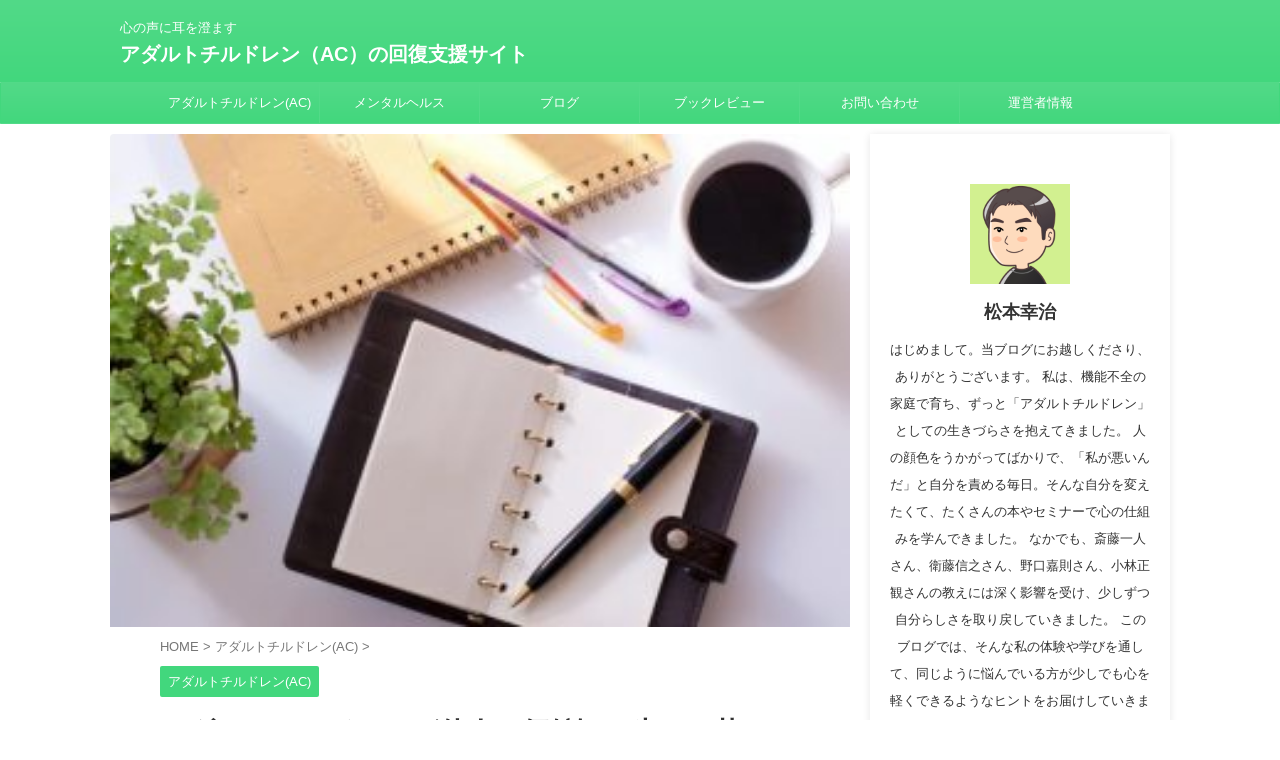

--- FILE ---
content_type: text/html; charset=UTF-8
request_url: https://financialmind-set.com/values-of-of-others/
body_size: 27627
content:

<!DOCTYPE html>
<!--[if lt IE 7]>
<html class="ie6" dir="ltr" lang="ja" prefix="og: https://ogp.me/ns#"> <![endif]-->
<!--[if IE 7]>
<html class="i7" dir="ltr" lang="ja" prefix="og: https://ogp.me/ns#"> <![endif]-->
<!--[if IE 8]>
<html class="ie" dir="ltr" lang="ja" prefix="og: https://ogp.me/ns#"> <![endif]-->
<!--[if gt IE 8]><!-->
<html dir="ltr" lang="ja" prefix="og: https://ogp.me/ns#" class="s-navi-search-overlay ">
	<!--<![endif]-->
	<head prefix="og: http://ogp.me/ns# fb: http://ogp.me/ns/fb# article: http://ogp.me/ns/article#">
		
	<!-- Global site tag (gtag.js) - Google Analytics -->
	<script async src="https://www.googletagmanager.com/gtag/js?id=UA-75327280-1 "></script>
	<script>
	  window.dataLayer = window.dataLayer || [];
	  function gtag(){dataLayer.push(arguments);}
	  gtag('js', new Date());

	  gtag('config', 'UA-75327280-1 ');
	</script>
			<meta charset="UTF-8" >
		<meta name="viewport" content="width=device-width,initial-scale=1.0,user-scalable=no,viewport-fit=cover">
		<meta name="format-detection" content="telephone=no" >
		<meta name="referrer" content="no-referrer-when-downgrade"/>

		
		<link rel="alternate" type="application/rss+xml" title="アダルトチルドレン（AC）の回復支援サイト RSS Feed" href="https://financialmind-set.com/feed/" />
		<link rel="pingback" href="https://financialmind-set.com/xmlrpc.php" >
		<!--[if lt IE 9]>
		<script src="https://financialmind-set.com/wp-content/themes/affinger/js/html5shiv.js"></script>
		<![endif]-->
				
		<!-- All in One SEO 4.9.2 - aioseo.com -->
	<meta name="description" content="アダルトチルドレンは、時に自身の価値観を見失い、他人の価値観で生きることに苦しみます。この状態から抜け出し、自分らしい人生を歩むための具体的なステップと心理学的な視点から、生きづらさを解消する方法を解説します。" />
	<meta name="robots" content="max-image-preview:large" />
	<meta name="author" content="松本幸治"/>
	<link rel="canonical" href="https://financialmind-set.com/values-of-of-others/" />
	<meta name="generator" content="All in One SEO (AIOSEO) 4.9.2" />
		<meta property="og:locale" content="ja_JP" />
		<meta property="og:site_name" content="ファイナンシャルフリーダム" />
		<meta property="og:type" content="article" />
		<meta property="og:title" content="アダルトチルドレンが他人の価値観で生きる苦しみから解放される道 | アダルトチルドレン（AC）の回復支援サイト" />
		<meta property="og:description" content="アダルトチルドレンは、時に自身の価値観を見失い、他人の価値観で生きることに苦しみます。この状態から抜け出し、自分らしい人生を歩むための具体的なステップと心理学的な視点から、生きづらさを解消する方法を解説します。" />
		<meta property="og:url" content="https://financialmind-set.com/values-of-of-others/" />
		<meta property="og:image" content="https://financialmind-set.com/wp-content/uploads/2018/11/8a8320b3e63e28fa78a52562639c0cbb_s-e1615808806672.jpg" />
		<meta property="og:image:secure_url" content="https://financialmind-set.com/wp-content/uploads/2018/11/8a8320b3e63e28fa78a52562639c0cbb_s-e1615808806672.jpg" />
		<meta property="og:image:width" content="300" />
		<meta property="og:image:height" content="200" />
		<meta property="article:published_time" content="2019-06-09T00:29:51+00:00" />
		<meta property="article:modified_time" content="2025-06-10T13:23:19+00:00" />
		<meta name="twitter:card" content="summary_large_image" />
		<meta name="twitter:site" content="@65MJrRYAJgIOJI" />
		<meta name="twitter:title" content="アダルトチルドレンが他人の価値観で生きる苦しみから解放される道 | アダルトチルドレン（AC）の回復支援サイト" />
		<meta name="twitter:description" content="アダルトチルドレンは、時に自身の価値観を見失い、他人の価値観で生きることに苦しみます。この状態から抜け出し、自分らしい人生を歩むための具体的なステップと心理学的な視点から、生きづらさを解消する方法を解説します。" />
		<meta name="twitter:creator" content="@r65MJrRYAJglOJI" />
		<meta name="twitter:image" content="https://financialmind-set.com/wp-content/uploads/2018/11/8a8320b3e63e28fa78a52562639c0cbb_s-e1615808806672.jpg" />
		<script type="application/ld+json" class="aioseo-schema">
			{"@context":"https:\/\/schema.org","@graph":[{"@type":"Article","@id":"https:\/\/financialmind-set.com\/values-of-of-others\/#article","name":"\u30a2\u30c0\u30eb\u30c8\u30c1\u30eb\u30c9\u30ec\u30f3\u304c\u4ed6\u4eba\u306e\u4fa1\u5024\u89b3\u3067\u751f\u304d\u308b\u82e6\u3057\u307f\u304b\u3089\u89e3\u653e\u3055\u308c\u308b\u9053 | \u30a2\u30c0\u30eb\u30c8\u30c1\u30eb\u30c9\u30ec\u30f3\uff08AC\uff09\u306e\u56de\u5fa9\u652f\u63f4\u30b5\u30a4\u30c8","headline":"\u30a2\u30c0\u30eb\u30c8\u30c1\u30eb\u30c9\u30ec\u30f3\u304c\u4ed6\u4eba\u306e\u4fa1\u5024\u89b3\u3067\u751f\u304d\u308b\u82e6\u3057\u307f\u304b\u3089\u89e3\u653e\u3055\u308c\u308b\u9053","author":{"@id":"https:\/\/financialmind-set.com\/author\/hidekatsu_h\/#author"},"publisher":{"@id":"https:\/\/financialmind-set.com\/#person"},"image":{"@type":"ImageObject","url":"https:\/\/financialmind-set.com\/wp-content\/uploads\/2018\/11\/8a8320b3e63e28fa78a52562639c0cbb_s-e1615808806672.jpg","width":300,"height":200},"datePublished":"2019-06-09T09:29:51+09:00","dateModified":"2025-06-10T22:23:19+09:00","inLanguage":"ja","mainEntityOfPage":{"@id":"https:\/\/financialmind-set.com\/values-of-of-others\/#webpage"},"isPartOf":{"@id":"https:\/\/financialmind-set.com\/values-of-of-others\/#webpage"},"articleSection":"\u30a2\u30c0\u30eb\u30c8\u30c1\u30eb\u30c9\u30ec\u30f3(AC)"},{"@type":"BreadcrumbList","@id":"https:\/\/financialmind-set.com\/values-of-of-others\/#breadcrumblist","itemListElement":[{"@type":"ListItem","@id":"https:\/\/financialmind-set.com#listItem","position":1,"name":"\u30db\u30fc\u30e0","item":"https:\/\/financialmind-set.com","nextItem":{"@type":"ListItem","@id":"https:\/\/financialmind-set.com\/category\/%e3%82%a2%e3%83%80%e3%83%ab%e3%83%88%e3%83%81%e3%83%ab%e3%83%89%e3%83%ac%e3%83%b3ac\/#listItem","name":"\u30a2\u30c0\u30eb\u30c8\u30c1\u30eb\u30c9\u30ec\u30f3(AC)"}},{"@type":"ListItem","@id":"https:\/\/financialmind-set.com\/category\/%e3%82%a2%e3%83%80%e3%83%ab%e3%83%88%e3%83%81%e3%83%ab%e3%83%89%e3%83%ac%e3%83%b3ac\/#listItem","position":2,"name":"\u30a2\u30c0\u30eb\u30c8\u30c1\u30eb\u30c9\u30ec\u30f3(AC)","item":"https:\/\/financialmind-set.com\/category\/%e3%82%a2%e3%83%80%e3%83%ab%e3%83%88%e3%83%81%e3%83%ab%e3%83%89%e3%83%ac%e3%83%b3ac\/","nextItem":{"@type":"ListItem","@id":"https:\/\/financialmind-set.com\/values-of-of-others\/#listItem","name":"\u30a2\u30c0\u30eb\u30c8\u30c1\u30eb\u30c9\u30ec\u30f3\u304c\u4ed6\u4eba\u306e\u4fa1\u5024\u89b3\u3067\u751f\u304d\u308b\u82e6\u3057\u307f\u304b\u3089\u89e3\u653e\u3055\u308c\u308b\u9053"},"previousItem":{"@type":"ListItem","@id":"https:\/\/financialmind-set.com#listItem","name":"\u30db\u30fc\u30e0"}},{"@type":"ListItem","@id":"https:\/\/financialmind-set.com\/values-of-of-others\/#listItem","position":3,"name":"\u30a2\u30c0\u30eb\u30c8\u30c1\u30eb\u30c9\u30ec\u30f3\u304c\u4ed6\u4eba\u306e\u4fa1\u5024\u89b3\u3067\u751f\u304d\u308b\u82e6\u3057\u307f\u304b\u3089\u89e3\u653e\u3055\u308c\u308b\u9053","previousItem":{"@type":"ListItem","@id":"https:\/\/financialmind-set.com\/category\/%e3%82%a2%e3%83%80%e3%83%ab%e3%83%88%e3%83%81%e3%83%ab%e3%83%89%e3%83%ac%e3%83%b3ac\/#listItem","name":"\u30a2\u30c0\u30eb\u30c8\u30c1\u30eb\u30c9\u30ec\u30f3(AC)"}}]},{"@type":"Person","@id":"https:\/\/financialmind-set.com\/#person","name":"\u677e\u672c\u5e78\u6cbb","image":{"@type":"ImageObject","@id":"https:\/\/financialmind-set.com\/values-of-of-others\/#personImage","url":"https:\/\/secure.gravatar.com\/avatar\/5b86d369caf242125ffc6cbdfd757402a20095a7d3e92b26d3c1b6af82139ddf?s=96&d=mm&r=g","width":96,"height":96,"caption":"\u677e\u672c\u5e78\u6cbb"},"sameAs":["@r65MJrRYAJglOJI"]},{"@type":"Person","@id":"https:\/\/financialmind-set.com\/author\/hidekatsu_h\/#author","url":"https:\/\/financialmind-set.com\/author\/hidekatsu_h\/","name":"\u677e\u672c\u5e78\u6cbb","image":{"@type":"ImageObject","@id":"https:\/\/financialmind-set.com\/values-of-of-others\/#authorImage","url":"https:\/\/secure.gravatar.com\/avatar\/5b86d369caf242125ffc6cbdfd757402a20095a7d3e92b26d3c1b6af82139ddf?s=96&d=mm&r=g","width":96,"height":96,"caption":"\u677e\u672c\u5e78\u6cbb"},"sameAs":["@r65MJrRYAJglOJI"]},{"@type":"WebPage","@id":"https:\/\/financialmind-set.com\/values-of-of-others\/#webpage","url":"https:\/\/financialmind-set.com\/values-of-of-others\/","name":"\u30a2\u30c0\u30eb\u30c8\u30c1\u30eb\u30c9\u30ec\u30f3\u304c\u4ed6\u4eba\u306e\u4fa1\u5024\u89b3\u3067\u751f\u304d\u308b\u82e6\u3057\u307f\u304b\u3089\u89e3\u653e\u3055\u308c\u308b\u9053 | \u30a2\u30c0\u30eb\u30c8\u30c1\u30eb\u30c9\u30ec\u30f3\uff08AC\uff09\u306e\u56de\u5fa9\u652f\u63f4\u30b5\u30a4\u30c8","description":"\u30a2\u30c0\u30eb\u30c8\u30c1\u30eb\u30c9\u30ec\u30f3\u306f\u3001\u6642\u306b\u81ea\u8eab\u306e\u4fa1\u5024\u89b3\u3092\u898b\u5931\u3044\u3001\u4ed6\u4eba\u306e\u4fa1\u5024\u89b3\u3067\u751f\u304d\u308b\u3053\u3068\u306b\u82e6\u3057\u307f\u307e\u3059\u3002\u3053\u306e\u72b6\u614b\u304b\u3089\u629c\u3051\u51fa\u3057\u3001\u81ea\u5206\u3089\u3057\u3044\u4eba\u751f\u3092\u6b69\u3080\u305f\u3081\u306e\u5177\u4f53\u7684\u306a\u30b9\u30c6\u30c3\u30d7\u3068\u5fc3\u7406\u5b66\u7684\u306a\u8996\u70b9\u304b\u3089\u3001\u751f\u304d\u3065\u3089\u3055\u3092\u89e3\u6d88\u3059\u308b\u65b9\u6cd5\u3092\u89e3\u8aac\u3057\u307e\u3059\u3002","inLanguage":"ja","isPartOf":{"@id":"https:\/\/financialmind-set.com\/#website"},"breadcrumb":{"@id":"https:\/\/financialmind-set.com\/values-of-of-others\/#breadcrumblist"},"author":{"@id":"https:\/\/financialmind-set.com\/author\/hidekatsu_h\/#author"},"creator":{"@id":"https:\/\/financialmind-set.com\/author\/hidekatsu_h\/#author"},"image":{"@type":"ImageObject","url":"https:\/\/financialmind-set.com\/wp-content\/uploads\/2018\/11\/8a8320b3e63e28fa78a52562639c0cbb_s-e1615808806672.jpg","@id":"https:\/\/financialmind-set.com\/values-of-of-others\/#mainImage","width":300,"height":200},"primaryImageOfPage":{"@id":"https:\/\/financialmind-set.com\/values-of-of-others\/#mainImage"},"datePublished":"2019-06-09T09:29:51+09:00","dateModified":"2025-06-10T22:23:19+09:00"},{"@type":"WebSite","@id":"https:\/\/financialmind-set.com\/#website","url":"https:\/\/financialmind-set.com\/","name":"\u30d5\u30a1\u30a4\u30ca\u30f3\u30b7\u30e3\u30eb\u30d5\u30ea\u30fc\u30c0\u30e0","description":"\u5fc3\u306e\u58f0\u306b\u8033\u3092\u6f84\u307e\u3059","inLanguage":"ja","publisher":{"@id":"https:\/\/financialmind-set.com\/#person"}}]}
		</script>
		<!-- All in One SEO -->

<title>アダルトチルドレンが他人の価値観で生きる苦しみから解放される道 | アダルトチルドレン（AC）の回復支援サイト</title>
<link rel='dns-prefetch' href='//ajax.googleapis.com' />
<link rel="alternate" title="oEmbed (JSON)" type="application/json+oembed" href="https://financialmind-set.com/wp-json/oembed/1.0/embed?url=https%3A%2F%2Ffinancialmind-set.com%2Fvalues-of-of-others%2F" />
<link rel="alternate" title="oEmbed (XML)" type="text/xml+oembed" href="https://financialmind-set.com/wp-json/oembed/1.0/embed?url=https%3A%2F%2Ffinancialmind-set.com%2Fvalues-of-of-others%2F&#038;format=xml" />
		<!-- This site uses the Google Analytics by MonsterInsights plugin v9.11.1 - Using Analytics tracking - https://www.monsterinsights.com/ -->
		<!-- Note: MonsterInsights is not currently configured on this site. The site owner needs to authenticate with Google Analytics in the MonsterInsights settings panel. -->
					<!-- No tracking code set -->
				<!-- / Google Analytics by MonsterInsights -->
		<style id='wp-img-auto-sizes-contain-inline-css' type='text/css'>
img:is([sizes=auto i],[sizes^="auto," i]){contain-intrinsic-size:3000px 1500px}
/*# sourceURL=wp-img-auto-sizes-contain-inline-css */
</style>
<style id='wp-emoji-styles-inline-css' type='text/css'>

	img.wp-smiley, img.emoji {
		display: inline !important;
		border: none !important;
		box-shadow: none !important;
		height: 1em !important;
		width: 1em !important;
		margin: 0 0.07em !important;
		vertical-align: -0.1em !important;
		background: none !important;
		padding: 0 !important;
	}
/*# sourceURL=wp-emoji-styles-inline-css */
</style>
<style id='wp-block-library-inline-css' type='text/css'>
:root{--wp-block-synced-color:#7a00df;--wp-block-synced-color--rgb:122,0,223;--wp-bound-block-color:var(--wp-block-synced-color);--wp-editor-canvas-background:#ddd;--wp-admin-theme-color:#007cba;--wp-admin-theme-color--rgb:0,124,186;--wp-admin-theme-color-darker-10:#006ba1;--wp-admin-theme-color-darker-10--rgb:0,107,160.5;--wp-admin-theme-color-darker-20:#005a87;--wp-admin-theme-color-darker-20--rgb:0,90,135;--wp-admin-border-width-focus:2px}@media (min-resolution:192dpi){:root{--wp-admin-border-width-focus:1.5px}}.wp-element-button{cursor:pointer}:root .has-very-light-gray-background-color{background-color:#eee}:root .has-very-dark-gray-background-color{background-color:#313131}:root .has-very-light-gray-color{color:#eee}:root .has-very-dark-gray-color{color:#313131}:root .has-vivid-green-cyan-to-vivid-cyan-blue-gradient-background{background:linear-gradient(135deg,#00d084,#0693e3)}:root .has-purple-crush-gradient-background{background:linear-gradient(135deg,#34e2e4,#4721fb 50%,#ab1dfe)}:root .has-hazy-dawn-gradient-background{background:linear-gradient(135deg,#faaca8,#dad0ec)}:root .has-subdued-olive-gradient-background{background:linear-gradient(135deg,#fafae1,#67a671)}:root .has-atomic-cream-gradient-background{background:linear-gradient(135deg,#fdd79a,#004a59)}:root .has-nightshade-gradient-background{background:linear-gradient(135deg,#330968,#31cdcf)}:root .has-midnight-gradient-background{background:linear-gradient(135deg,#020381,#2874fc)}:root{--wp--preset--font-size--normal:16px;--wp--preset--font-size--huge:42px}.has-regular-font-size{font-size:1em}.has-larger-font-size{font-size:2.625em}.has-normal-font-size{font-size:var(--wp--preset--font-size--normal)}.has-huge-font-size{font-size:var(--wp--preset--font-size--huge)}.has-text-align-center{text-align:center}.has-text-align-left{text-align:left}.has-text-align-right{text-align:right}.has-fit-text{white-space:nowrap!important}#end-resizable-editor-section{display:none}.aligncenter{clear:both}.items-justified-left{justify-content:flex-start}.items-justified-center{justify-content:center}.items-justified-right{justify-content:flex-end}.items-justified-space-between{justify-content:space-between}.screen-reader-text{border:0;clip-path:inset(50%);height:1px;margin:-1px;overflow:hidden;padding:0;position:absolute;width:1px;word-wrap:normal!important}.screen-reader-text:focus{background-color:#ddd;clip-path:none;color:#444;display:block;font-size:1em;height:auto;left:5px;line-height:normal;padding:15px 23px 14px;text-decoration:none;top:5px;width:auto;z-index:100000}html :where(.has-border-color){border-style:solid}html :where([style*=border-top-color]){border-top-style:solid}html :where([style*=border-right-color]){border-right-style:solid}html :where([style*=border-bottom-color]){border-bottom-style:solid}html :where([style*=border-left-color]){border-left-style:solid}html :where([style*=border-width]){border-style:solid}html :where([style*=border-top-width]){border-top-style:solid}html :where([style*=border-right-width]){border-right-style:solid}html :where([style*=border-bottom-width]){border-bottom-style:solid}html :where([style*=border-left-width]){border-left-style:solid}html :where(img[class*=wp-image-]){height:auto;max-width:100%}:where(figure){margin:0 0 1em}html :where(.is-position-sticky){--wp-admin--admin-bar--position-offset:var(--wp-admin--admin-bar--height,0px)}@media screen and (max-width:600px){html :where(.is-position-sticky){--wp-admin--admin-bar--position-offset:0px}}

/*# sourceURL=wp-block-library-inline-css */
</style><style id='global-styles-inline-css' type='text/css'>
:root{--wp--preset--aspect-ratio--square: 1;--wp--preset--aspect-ratio--4-3: 4/3;--wp--preset--aspect-ratio--3-4: 3/4;--wp--preset--aspect-ratio--3-2: 3/2;--wp--preset--aspect-ratio--2-3: 2/3;--wp--preset--aspect-ratio--16-9: 16/9;--wp--preset--aspect-ratio--9-16: 9/16;--wp--preset--color--black: #000000;--wp--preset--color--cyan-bluish-gray: #abb8c3;--wp--preset--color--white: #ffffff;--wp--preset--color--pale-pink: #f78da7;--wp--preset--color--vivid-red: #cf2e2e;--wp--preset--color--luminous-vivid-orange: #ff6900;--wp--preset--color--luminous-vivid-amber: #fcb900;--wp--preset--color--light-green-cyan: #eefaff;--wp--preset--color--vivid-green-cyan: #00d084;--wp--preset--color--pale-cyan-blue: #8ed1fc;--wp--preset--color--vivid-cyan-blue: #0693e3;--wp--preset--color--vivid-purple: #9b51e0;--wp--preset--color--soft-red: #e92f3d;--wp--preset--color--light-grayish-red: #fdf0f2;--wp--preset--color--vivid-yellow: #ffc107;--wp--preset--color--very-pale-yellow: #fffde7;--wp--preset--color--very-light-gray: #fafafa;--wp--preset--color--very-dark-gray: #313131;--wp--preset--color--original-color-a: #43a047;--wp--preset--color--original-color-b: #795548;--wp--preset--color--original-color-c: #ec407a;--wp--preset--color--original-color-d: #9e9d24;--wp--preset--gradient--vivid-cyan-blue-to-vivid-purple: linear-gradient(135deg,rgb(6,147,227) 0%,rgb(155,81,224) 100%);--wp--preset--gradient--light-green-cyan-to-vivid-green-cyan: linear-gradient(135deg,rgb(122,220,180) 0%,rgb(0,208,130) 100%);--wp--preset--gradient--luminous-vivid-amber-to-luminous-vivid-orange: linear-gradient(135deg,rgb(252,185,0) 0%,rgb(255,105,0) 100%);--wp--preset--gradient--luminous-vivid-orange-to-vivid-red: linear-gradient(135deg,rgb(255,105,0) 0%,rgb(207,46,46) 100%);--wp--preset--gradient--very-light-gray-to-cyan-bluish-gray: linear-gradient(135deg,rgb(238,238,238) 0%,rgb(169,184,195) 100%);--wp--preset--gradient--cool-to-warm-spectrum: linear-gradient(135deg,rgb(74,234,220) 0%,rgb(151,120,209) 20%,rgb(207,42,186) 40%,rgb(238,44,130) 60%,rgb(251,105,98) 80%,rgb(254,248,76) 100%);--wp--preset--gradient--blush-light-purple: linear-gradient(135deg,rgb(255,206,236) 0%,rgb(152,150,240) 100%);--wp--preset--gradient--blush-bordeaux: linear-gradient(135deg,rgb(254,205,165) 0%,rgb(254,45,45) 50%,rgb(107,0,62) 100%);--wp--preset--gradient--luminous-dusk: linear-gradient(135deg,rgb(255,203,112) 0%,rgb(199,81,192) 50%,rgb(65,88,208) 100%);--wp--preset--gradient--pale-ocean: linear-gradient(135deg,rgb(255,245,203) 0%,rgb(182,227,212) 50%,rgb(51,167,181) 100%);--wp--preset--gradient--electric-grass: linear-gradient(135deg,rgb(202,248,128) 0%,rgb(113,206,126) 100%);--wp--preset--gradient--midnight: linear-gradient(135deg,rgb(2,3,129) 0%,rgb(40,116,252) 100%);--wp--preset--font-size--small: .8em;--wp--preset--font-size--medium: 20px;--wp--preset--font-size--large: 1.5em;--wp--preset--font-size--x-large: 42px;--wp--preset--font-size--st-regular: 1em;--wp--preset--font-size--huge: 3em;--wp--preset--spacing--20: 0.44rem;--wp--preset--spacing--30: 0.67rem;--wp--preset--spacing--40: 1rem;--wp--preset--spacing--50: 1.5rem;--wp--preset--spacing--60: 2.25rem;--wp--preset--spacing--70: 3.38rem;--wp--preset--spacing--80: 5.06rem;--wp--preset--shadow--natural: 6px 6px 9px rgba(0, 0, 0, 0.2);--wp--preset--shadow--deep: 12px 12px 50px rgba(0, 0, 0, 0.4);--wp--preset--shadow--sharp: 6px 6px 0px rgba(0, 0, 0, 0.2);--wp--preset--shadow--outlined: 6px 6px 0px -3px rgb(255, 255, 255), 6px 6px rgb(0, 0, 0);--wp--preset--shadow--crisp: 6px 6px 0px rgb(0, 0, 0);}:where(.is-layout-flex){gap: 0.5em;}:where(.is-layout-grid){gap: 0.5em;}body .is-layout-flex{display: flex;}.is-layout-flex{flex-wrap: wrap;align-items: center;}.is-layout-flex > :is(*, div){margin: 0;}body .is-layout-grid{display: grid;}.is-layout-grid > :is(*, div){margin: 0;}:where(.wp-block-columns.is-layout-flex){gap: 2em;}:where(.wp-block-columns.is-layout-grid){gap: 2em;}:where(.wp-block-post-template.is-layout-flex){gap: 1.25em;}:where(.wp-block-post-template.is-layout-grid){gap: 1.25em;}.has-black-color{color: var(--wp--preset--color--black) !important;}.has-cyan-bluish-gray-color{color: var(--wp--preset--color--cyan-bluish-gray) !important;}.has-white-color{color: var(--wp--preset--color--white) !important;}.has-pale-pink-color{color: var(--wp--preset--color--pale-pink) !important;}.has-vivid-red-color{color: var(--wp--preset--color--vivid-red) !important;}.has-luminous-vivid-orange-color{color: var(--wp--preset--color--luminous-vivid-orange) !important;}.has-luminous-vivid-amber-color{color: var(--wp--preset--color--luminous-vivid-amber) !important;}.has-light-green-cyan-color{color: var(--wp--preset--color--light-green-cyan) !important;}.has-vivid-green-cyan-color{color: var(--wp--preset--color--vivid-green-cyan) !important;}.has-pale-cyan-blue-color{color: var(--wp--preset--color--pale-cyan-blue) !important;}.has-vivid-cyan-blue-color{color: var(--wp--preset--color--vivid-cyan-blue) !important;}.has-vivid-purple-color{color: var(--wp--preset--color--vivid-purple) !important;}.has-black-background-color{background-color: var(--wp--preset--color--black) !important;}.has-cyan-bluish-gray-background-color{background-color: var(--wp--preset--color--cyan-bluish-gray) !important;}.has-white-background-color{background-color: var(--wp--preset--color--white) !important;}.has-pale-pink-background-color{background-color: var(--wp--preset--color--pale-pink) !important;}.has-vivid-red-background-color{background-color: var(--wp--preset--color--vivid-red) !important;}.has-luminous-vivid-orange-background-color{background-color: var(--wp--preset--color--luminous-vivid-orange) !important;}.has-luminous-vivid-amber-background-color{background-color: var(--wp--preset--color--luminous-vivid-amber) !important;}.has-light-green-cyan-background-color{background-color: var(--wp--preset--color--light-green-cyan) !important;}.has-vivid-green-cyan-background-color{background-color: var(--wp--preset--color--vivid-green-cyan) !important;}.has-pale-cyan-blue-background-color{background-color: var(--wp--preset--color--pale-cyan-blue) !important;}.has-vivid-cyan-blue-background-color{background-color: var(--wp--preset--color--vivid-cyan-blue) !important;}.has-vivid-purple-background-color{background-color: var(--wp--preset--color--vivid-purple) !important;}.has-black-border-color{border-color: var(--wp--preset--color--black) !important;}.has-cyan-bluish-gray-border-color{border-color: var(--wp--preset--color--cyan-bluish-gray) !important;}.has-white-border-color{border-color: var(--wp--preset--color--white) !important;}.has-pale-pink-border-color{border-color: var(--wp--preset--color--pale-pink) !important;}.has-vivid-red-border-color{border-color: var(--wp--preset--color--vivid-red) !important;}.has-luminous-vivid-orange-border-color{border-color: var(--wp--preset--color--luminous-vivid-orange) !important;}.has-luminous-vivid-amber-border-color{border-color: var(--wp--preset--color--luminous-vivid-amber) !important;}.has-light-green-cyan-border-color{border-color: var(--wp--preset--color--light-green-cyan) !important;}.has-vivid-green-cyan-border-color{border-color: var(--wp--preset--color--vivid-green-cyan) !important;}.has-pale-cyan-blue-border-color{border-color: var(--wp--preset--color--pale-cyan-blue) !important;}.has-vivid-cyan-blue-border-color{border-color: var(--wp--preset--color--vivid-cyan-blue) !important;}.has-vivid-purple-border-color{border-color: var(--wp--preset--color--vivid-purple) !important;}.has-vivid-cyan-blue-to-vivid-purple-gradient-background{background: var(--wp--preset--gradient--vivid-cyan-blue-to-vivid-purple) !important;}.has-light-green-cyan-to-vivid-green-cyan-gradient-background{background: var(--wp--preset--gradient--light-green-cyan-to-vivid-green-cyan) !important;}.has-luminous-vivid-amber-to-luminous-vivid-orange-gradient-background{background: var(--wp--preset--gradient--luminous-vivid-amber-to-luminous-vivid-orange) !important;}.has-luminous-vivid-orange-to-vivid-red-gradient-background{background: var(--wp--preset--gradient--luminous-vivid-orange-to-vivid-red) !important;}.has-very-light-gray-to-cyan-bluish-gray-gradient-background{background: var(--wp--preset--gradient--very-light-gray-to-cyan-bluish-gray) !important;}.has-cool-to-warm-spectrum-gradient-background{background: var(--wp--preset--gradient--cool-to-warm-spectrum) !important;}.has-blush-light-purple-gradient-background{background: var(--wp--preset--gradient--blush-light-purple) !important;}.has-blush-bordeaux-gradient-background{background: var(--wp--preset--gradient--blush-bordeaux) !important;}.has-luminous-dusk-gradient-background{background: var(--wp--preset--gradient--luminous-dusk) !important;}.has-pale-ocean-gradient-background{background: var(--wp--preset--gradient--pale-ocean) !important;}.has-electric-grass-gradient-background{background: var(--wp--preset--gradient--electric-grass) !important;}.has-midnight-gradient-background{background: var(--wp--preset--gradient--midnight) !important;}.has-small-font-size{font-size: var(--wp--preset--font-size--small) !important;}.has-medium-font-size{font-size: var(--wp--preset--font-size--medium) !important;}.has-large-font-size{font-size: var(--wp--preset--font-size--large) !important;}.has-x-large-font-size{font-size: var(--wp--preset--font-size--x-large) !important;}
/*# sourceURL=global-styles-inline-css */
</style>

<style id='classic-theme-styles-inline-css' type='text/css'>
/*! This file is auto-generated */
.wp-block-button__link{color:#fff;background-color:#32373c;border-radius:9999px;box-shadow:none;text-decoration:none;padding:calc(.667em + 2px) calc(1.333em + 2px);font-size:1.125em}.wp-block-file__button{background:#32373c;color:#fff;text-decoration:none}
/*# sourceURL=/wp-includes/css/classic-themes.min.css */
</style>
<link rel='stylesheet' id='contact-form-7-css' href='https://financialmind-set.com/wp-content/plugins/contact-form-7/includes/css/styles.css?ver=6.1.4' type='text/css' media='all' />
<link rel='stylesheet' id='yyi_rinker_stylesheet-css' href='https://financialmind-set.com/wp-content/plugins/yyi-rinker/css/style.css?v=1.11.1&#038;ver=6.9' type='text/css' media='all' />
<link rel='stylesheet' id='normalize-css' href='https://financialmind-set.com/wp-content/themes/affinger/css/normalize.css?ver=1.5.9' type='text/css' media='all' />
<link rel='stylesheet' id='st_svg-css' href='https://financialmind-set.com/wp-content/themes/affinger/st_svg/style.css?ver=6.9' type='text/css' media='all' />
<link rel='stylesheet' id='slick-css' href='https://financialmind-set.com/wp-content/themes/affinger/vendor/slick/slick.css?ver=1.8.0' type='text/css' media='all' />
<link rel='stylesheet' id='slick-theme-css' href='https://financialmind-set.com/wp-content/themes/affinger/vendor/slick/slick-theme.css?ver=1.8.0' type='text/css' media='all' />
<link rel='stylesheet' id='style-css' href='https://financialmind-set.com/wp-content/themes/affinger/style.css?ver=6.9' type='text/css' media='all' />
<link rel='stylesheet' id='child-style-css' href='https://financialmind-set.com/wp-content/themes/affinger-child/style.css?ver=6.9' type='text/css' media='all' />
<link rel='stylesheet' id='single-css' href='https://financialmind-set.com/wp-content/themes/affinger/st-rankcss.php' type='text/css' media='all' />
<link rel='stylesheet' id='st-themecss-css' href='https://financialmind-set.com/wp-content/themes/affinger/st-themecss-loader.php?ver=6.9' type='text/css' media='all' />
<script type="text/javascript" src="//ajax.googleapis.com/ajax/libs/jquery/1.11.3/jquery.min.js?ver=1.11.3" id="jquery-js"></script>
<script type="text/javascript" src="https://financialmind-set.com/wp-content/plugins/yyi-rinker/js/event-tracking.js?v=1.11.1" id="yyi_rinker_event_tracking_script-js"></script>
<link rel="https://api.w.org/" href="https://financialmind-set.com/wp-json/" /><link rel="alternate" title="JSON" type="application/json" href="https://financialmind-set.com/wp-json/wp/v2/posts/845" /><link rel='shortlink' href='https://financialmind-set.com/?p=845' />
<script type="text/javascript" language="javascript">
    var vc_pid = "886534664";
</script><script type="text/javascript" src="//aml.valuecommerce.com/vcdal.js" async></script><style>
.yyi-rinker-images {
    display: flex;
    justify-content: center;
    align-items: center;
    position: relative;

}
div.yyi-rinker-image img.yyi-rinker-main-img.hidden {
    display: none;
}

.yyi-rinker-images-arrow {
    cursor: pointer;
    position: absolute;
    top: 50%;
    display: block;
    margin-top: -11px;
    opacity: 0.6;
    width: 22px;
}

.yyi-rinker-images-arrow-left{
    left: -10px;
}
.yyi-rinker-images-arrow-right{
    right: -10px;
}

.yyi-rinker-images-arrow-left.hidden {
    display: none;
}

.yyi-rinker-images-arrow-right.hidden {
    display: none;
}
div.yyi-rinker-contents.yyi-rinker-design-tate  div.yyi-rinker-box{
    flex-direction: column;
}

div.yyi-rinker-contents.yyi-rinker-design-slim div.yyi-rinker-box .yyi-rinker-links {
    flex-direction: column;
}

div.yyi-rinker-contents.yyi-rinker-design-slim div.yyi-rinker-info {
    width: 100%;
}

div.yyi-rinker-contents.yyi-rinker-design-slim .yyi-rinker-title {
    text-align: center;
}

div.yyi-rinker-contents.yyi-rinker-design-slim .yyi-rinker-links {
    text-align: center;
}
div.yyi-rinker-contents.yyi-rinker-design-slim .yyi-rinker-image {
    margin: auto;
}

div.yyi-rinker-contents.yyi-rinker-design-slim div.yyi-rinker-info ul.yyi-rinker-links li {
	align-self: stretch;
}
div.yyi-rinker-contents.yyi-rinker-design-slim div.yyi-rinker-box div.yyi-rinker-info {
	padding: 0;
}
div.yyi-rinker-contents.yyi-rinker-design-slim div.yyi-rinker-box {
	flex-direction: column;
	padding: 14px 5px 0;
}

.yyi-rinker-design-slim div.yyi-rinker-box div.yyi-rinker-info {
	text-align: center;
}

.yyi-rinker-design-slim div.price-box span.price {
	display: block;
}

div.yyi-rinker-contents.yyi-rinker-design-slim div.yyi-rinker-info div.yyi-rinker-title a{
	font-size:16px;
}

div.yyi-rinker-contents.yyi-rinker-design-slim ul.yyi-rinker-links li.amazonkindlelink:before,  div.yyi-rinker-contents.yyi-rinker-design-slim ul.yyi-rinker-links li.amazonlink:before,  div.yyi-rinker-contents.yyi-rinker-design-slim ul.yyi-rinker-links li.rakutenlink:before, div.yyi-rinker-contents.yyi-rinker-design-slim ul.yyi-rinker-links li.yahoolink:before, div.yyi-rinker-contents.yyi-rinker-design-slim ul.yyi-rinker-links li.mercarilink:before {
	font-size:12px;
}

div.yyi-rinker-contents.yyi-rinker-design-slim ul.yyi-rinker-links li a {
	font-size: 13px;
}
.entry-content ul.yyi-rinker-links li {
	padding: 0;
}

div.yyi-rinker-contents .yyi-rinker-attention.attention_desing_right_ribbon {
    width: 89px;
    height: 91px;
    position: absolute;
    top: -1px;
    right: -1px;
    left: auto;
    overflow: hidden;
}

div.yyi-rinker-contents .yyi-rinker-attention.attention_desing_right_ribbon span {
    display: inline-block;
    width: 146px;
    position: absolute;
    padding: 4px 0;
    left: -13px;
    top: 12px;
    text-align: center;
    font-size: 12px;
    line-height: 24px;
    -webkit-transform: rotate(45deg);
    transform: rotate(45deg);
    box-shadow: 0 1px 3px rgba(0, 0, 0, 0.2);
}

div.yyi-rinker-contents .yyi-rinker-attention.attention_desing_right_ribbon {
    background: none;
}
.yyi-rinker-attention.attention_desing_right_ribbon .yyi-rinker-attention-after,
.yyi-rinker-attention.attention_desing_right_ribbon .yyi-rinker-attention-before{
display:none;
}
div.yyi-rinker-use-right_ribbon div.yyi-rinker-title {
    margin-right: 2rem;
}

				</style><meta name="robots" content="index, follow" />
<meta name="thumbnail" content="https://financialmind-set.com/wp-content/uploads/2018/11/8a8320b3e63e28fa78a52562639c0cbb_s-e1615808806672.jpg">
<meta name="google-site-verification" content="pqKs5AyzTog4NfDaL9uCCkaM6xxjt7moVeMfpl6yKnM"" />
<link rel="canonical" href="https://financialmind-set.com/values-of-of-others/" />
<link rel="icon" href="https://financialmind-set.com/wp-content/uploads/2018/10/cropped-541d92a9c730a13dc39b036c76fa0e52_s-e1540043987397-32x32.jpg" sizes="32x32" />
<link rel="icon" href="https://financialmind-set.com/wp-content/uploads/2018/10/cropped-541d92a9c730a13dc39b036c76fa0e52_s-e1540043987397-192x192.jpg" sizes="192x192" />
<link rel="apple-touch-icon" href="https://financialmind-set.com/wp-content/uploads/2018/10/cropped-541d92a9c730a13dc39b036c76fa0e52_s-e1540043987397-180x180.jpg" />
<meta name="msapplication-TileImage" content="https://financialmind-set.com/wp-content/uploads/2018/10/cropped-541d92a9c730a13dc39b036c76fa0e52_s-e1540043987397-270x270.jpg" />
		
<!-- OGP -->

<meta property="og:type" content="article">
<meta property="og:title" content="アダルトチルドレンが他人の価値観で生きる苦しみから解放される道">
<meta property="og:url" content="https://financialmind-set.com/values-of-of-others/">
<meta property="og:description" content="自分の価値観ではなく、他人の価値観で生きている気がする。他人の価値観で生きるのをやめたいけどどうしたらいいの？ この切実な問いは、多くの人が抱える心の叫びかもしれません。アダルトチルドレンと呼ばれる人">
<meta property="og:site_name" content="アダルトチルドレン（AC）の回復支援サイト">
<meta property="og:image" content="https://financialmind-set.com/wp-content/uploads/2018/11/8a8320b3e63e28fa78a52562639c0cbb_s-e1615808806672.jpg">


	<meta property="article:published_time" content="2019-06-09T09:29:51+09:00" />
		<meta property="article:author" content="松本幸治" />

				<meta name="twitter:card" content="summary_large_image">
	
	<meta name="twitter:site" content="@r65MJrRYAJglOJI    ">
	<meta name="twitter:title" content="アダルトチルドレンが他人の価値観で生きる苦しみから解放される道">
	<meta name="twitter:description" content="自分の価値観ではなく、他人の価値観で生きている気がする。他人の価値観で生きるのをやめたいけどどうしたらいいの？ この切実な問いは、多くの人が抱える心の叫びかもしれません。アダルトチルドレンと呼ばれる人">
	<meta name="twitter:image" content="https://financialmind-set.com/wp-content/uploads/2018/11/8a8320b3e63e28fa78a52562639c0cbb_s-e1615808806672.jpg">
<!-- /OGP -->
		


<script>
	(function (window, document, $, undefined) {
		'use strict';

		var SlideBox = (function () {
			/**
			 * @param $element
			 *
			 * @constructor
			 */
			function SlideBox($element) {
				this._$element = $element;
			}

			SlideBox.prototype.$content = function () {
				return this._$element.find('[data-st-slidebox-content]');
			};

			SlideBox.prototype.$toggle = function () {
				return this._$element.find('[data-st-slidebox-toggle]');
			};

			SlideBox.prototype.$icon = function () {
				return this._$element.find('[data-st-slidebox-icon]');
			};

			SlideBox.prototype.$text = function () {
				return this._$element.find('[data-st-slidebox-text]');
			};

			SlideBox.prototype.is_expanded = function () {
				return !!(this._$element.filter('[data-st-slidebox-expanded="true"]').length);
			};

			SlideBox.prototype.expand = function () {
				var self = this;

				this.$content().slideDown()
					.promise()
					.then(function () {
						var $icon = self.$icon();
						var $text = self.$text();

						$icon.removeClass($icon.attr('data-st-slidebox-icon-collapsed'))
							.addClass($icon.attr('data-st-slidebox-icon-expanded'))

						$text.text($text.attr('data-st-slidebox-text-expanded'))

						self._$element.removeClass('is-collapsed')
							.addClass('is-expanded');

						self._$element.attr('data-st-slidebox-expanded', 'true');
					});
			};

			SlideBox.prototype.collapse = function () {
				var self = this;

				this.$content().slideUp()
					.promise()
					.then(function () {
						var $icon = self.$icon();
						var $text = self.$text();

						$icon.removeClass($icon.attr('data-st-slidebox-icon-expanded'))
							.addClass($icon.attr('data-st-slidebox-icon-collapsed'))

						$text.text($text.attr('data-st-slidebox-text-collapsed'))

						self._$element.removeClass('is-expanded')
							.addClass('is-collapsed');

						self._$element.attr('data-st-slidebox-expanded', 'false');
					});
			};

			SlideBox.prototype.toggle = function () {
				if (this.is_expanded()) {
					this.collapse();
				} else {
					this.expand();
				}
			};

			SlideBox.prototype.add_event_listeners = function () {
				var self = this;

				this.$toggle().on('click', function (event) {
					self.toggle();
				});
			};

			SlideBox.prototype.initialize = function () {
				this.add_event_listeners();
			};

			return SlideBox;
		}());

		function on_ready() {
			var slideBoxes = [];

			$('[data-st-slidebox]').each(function () {
				var $element = $(this);
				var slideBox = new SlideBox($element);

				slideBoxes.push(slideBox);

				slideBox.initialize();
			});

			return slideBoxes;
		}

		$(on_ready);
	}(window, window.document, jQuery));
</script>

	<script>
		(function (window, document, $, undefined) {
			'use strict';

			$(function(){
			$('.post h2:not([class^="is-style-st-heading-custom-"]):not([class*=" is-style-st-heading-custom-"]):not(.st-css-no2) , .h2modoki').wrapInner('<span class="st-dash-design"></span>');
			})
		}(window, window.document, jQuery));
	</script>

<script>
	(function (window, document, $, undefined) {
		'use strict';

		$(function(){
			/* 第一階層のみの目次にクラスを挿入 */
			$("#toc_container:not(:has(ul ul))").addClass("only-toc");
			/* アコーディオンメニュー内のカテゴリーにクラス追加 */
			$(".st-ac-box ul:has(.cat-item)").each(function(){
				$(this).addClass("st-ac-cat");
			});
		});
	}(window, window.document, jQuery));
</script>

<script>
	(function (window, document, $, undefined) {
		'use strict';

		$(function(){
									$('.st-star').parent('.rankh4').css('padding-bottom','5px'); // スターがある場合のランキング見出し調整
		});
	}(window, window.document, jQuery));
</script>



	<script>
		(function (window, document, $, undefined) {
			'use strict';

			$(function() {
				$('.is-style-st-paragraph-kaiwa').wrapInner('<span class="st-paragraph-kaiwa-text">');
			});
		}(window, window.document, jQuery));
	</script>

	<script>
		(function (window, document, $, undefined) {
			'use strict';

			$(function() {
				$('.is-style-st-paragraph-kaiwa-b').wrapInner('<span class="st-paragraph-kaiwa-text">');
			});
		}(window, window.document, jQuery));
	</script>

<script>
	/* Gutenbergスタイルを調整 */
	(function (window, document, $, undefined) {
		'use strict';

		$(function() {
			$( '[class^="is-style-st-paragraph-"],[class*=" is-style-st-paragraph-"]' ).wrapInner( '<span class="st-noflex"></span>' );
		});
	}(window, window.document, jQuery));
</script>



			</head>
	<body ontouchstart="" class="wp-singular post-template-default single single-post postid-845 single-format-standard wp-theme-affinger wp-child-theme-affinger-child single-cat-25 not-front-page" >				<div id="st-ami">
				<div id="wrapper" class="" ontouchstart="">
				<div id="wrapper-in">

					

<header id="">
	<div id="header-full">
		<div id="headbox-bg">
			<div id="headbox">

					<nav id="s-navi" class="pcnone" data-st-nav data-st-nav-type="normal">
		<dl class="acordion is-active" data-st-nav-primary>
			<dt class="trigger">
				<p class="acordion_button"><span class="op op-menu"><i class="st-fa st-svg-menu"></i></span></p>

									<p class="acordion_button acordion_button_search"><span class="op op-search"><i class="st-fa st-svg-search_s op-search-close"></i></span></p>
				
									<div id="st-mobile-logo"></div>
				
				<!-- 追加メニュー -->
				
				<!-- 追加メニュー2 -->
				
			</dt>

			<dd class="acordion_tree">
				<div class="acordion_tree_content">

					
					<div class="menu-%e3%83%a1%e3%83%b3%e3%82%bf%e3%83%ab%e3%83%98%e3%83%ab%e3%82%b9-container"><ul id="menu-%e3%83%a1%e3%83%b3%e3%82%bf%e3%83%ab%e3%83%98%e3%83%ab%e3%82%b9" class="menu"><li id="menu-item-7352" class="menu-item menu-item-type-taxonomy menu-item-object-category current-post-ancestor current-menu-parent current-post-parent menu-item-7352"><a href="https://financialmind-set.com/category/%e3%82%a2%e3%83%80%e3%83%ab%e3%83%88%e3%83%81%e3%83%ab%e3%83%89%e3%83%ac%e3%83%b3ac/"><span class="menu-item-label">アダルトチルドレン(AC)</span></a></li>
<li id="menu-item-1177" class="menu-item menu-item-type-taxonomy menu-item-object-category menu-item-1177"><a href="https://financialmind-set.com/category/%e3%83%a1%e3%83%b3%e3%82%bf%e3%83%ab%e3%83%98%e3%83%ab%e3%82%b9/"><span class="menu-item-label">メンタルヘルス</span></a></li>
<li id="menu-item-4738" class="menu-item menu-item-type-taxonomy menu-item-object-category menu-item-4738"><a href="https://financialmind-set.com/category/%e3%83%96%e3%83%ad%e3%82%b0/"><span class="menu-item-label">ブログ</span></a></li>
<li id="menu-item-4740" class="menu-item menu-item-type-taxonomy menu-item-object-category menu-item-4740"><a href="https://financialmind-set.com/category/%e3%83%96%e3%83%83%e3%82%af%e3%83%ac%e3%83%93%e3%83%a5%e3%83%bc/"><span class="menu-item-label">ブックレビュー</span></a></li>
<li id="menu-item-7073" class="menu-item menu-item-type-post_type menu-item-object-page menu-item-7073"><a href="https://financialmind-set.com/%e3%81%8a%e5%95%8f%e3%81%84%e5%90%88%e3%82%8f%e3%81%9b/"><span class="menu-item-label">お問い合わせ</span></a></li>
<li id="menu-item-7349" class="menu-item menu-item-type-post_type menu-item-object-page menu-item-7349"><a href="https://financialmind-set.com/operator-information/"><span class="menu-item-label">運営者情報</span></a></li>
</ul></div>
					<div class="clear"></div>

					
				</div>
			</dd>

							<dd class="acordion_search">
					<div class="acordion_search_content">
													<div id="search" class="search-custom-d">
	<form method="get" id="searchform" action="https://financialmind-set.com/">
		<label class="hidden" for="s">
					</label>
		<input type="text" placeholder="" value="" name="s" id="s" />
		<input type="submit" value="&#xf002;" class="st-fa" id="searchsubmit" />
	</form>
</div>
<!-- /stinger -->
											</div>
				</dd>
					</dl>

					</nav>

									<div id="header-l">
						
						<div id="st-text-logo">
							
    
		
			<!-- キャプション -->
			
				          		 	 <p class="descr sitenametop">
           		     	心の声に耳を澄ます           			 </p>
				
			
			<!-- ロゴ又はブログ名 -->
			          		  <p class="sitename"><a href="https://financialmind-set.com/">
              		                  		    アダルトチルドレン（AC）の回復支援サイト               		           		  </a></p>
        				<!-- ロゴ又はブログ名ここまで -->

		
	
						</div>
					</div><!-- /#header-l -->
				
				<div id="header-r" class="smanone">
					
				</div><!-- /#header-r -->

			</div><!-- /#headbox -->
		</div><!-- /#headbox-bg clearfix -->

		
		
		
		
			

			<div id="gazou-wide">
					<div id="st-menubox">
			<div id="st-menuwide">
				<nav class="smanone clearfix"><ul id="menu-%e3%83%a1%e3%83%b3%e3%82%bf%e3%83%ab%e3%83%98%e3%83%ab%e3%82%b9-1" class="menu"><li class="menu-item menu-item-type-taxonomy menu-item-object-category current-post-ancestor current-menu-parent current-post-parent menu-item-7352"><a href="https://financialmind-set.com/category/%e3%82%a2%e3%83%80%e3%83%ab%e3%83%88%e3%83%81%e3%83%ab%e3%83%89%e3%83%ac%e3%83%b3ac/">アダルトチルドレン(AC)</a></li>
<li class="menu-item menu-item-type-taxonomy menu-item-object-category menu-item-1177"><a href="https://financialmind-set.com/category/%e3%83%a1%e3%83%b3%e3%82%bf%e3%83%ab%e3%83%98%e3%83%ab%e3%82%b9/">メンタルヘルス</a></li>
<li class="menu-item menu-item-type-taxonomy menu-item-object-category menu-item-4738"><a href="https://financialmind-set.com/category/%e3%83%96%e3%83%ad%e3%82%b0/">ブログ</a></li>
<li class="menu-item menu-item-type-taxonomy menu-item-object-category menu-item-4740"><a href="https://financialmind-set.com/category/%e3%83%96%e3%83%83%e3%82%af%e3%83%ac%e3%83%93%e3%83%a5%e3%83%bc/">ブックレビュー</a></li>
<li class="menu-item menu-item-type-post_type menu-item-object-page menu-item-7073"><a href="https://financialmind-set.com/%e3%81%8a%e5%95%8f%e3%81%84%e5%90%88%e3%82%8f%e3%81%9b/">お問い合わせ</a></li>
<li class="menu-item menu-item-type-post_type menu-item-object-page menu-item-7349"><a href="https://financialmind-set.com/operator-information/">運営者情報</a></li>
</ul></nav>			</div>
		</div>
										<div id="st-headerbox">
						<div id="st-header">
						</div>
					</div>
									</div>
		
	</div><!-- #header-full -->

	





</header>

					<div id="content-w">

						
						
	
			<div id="st-header-post-under-box" class="st-header-post-no-data "
		     style="">
			<div class="st-dark-cover">
							</div>
		</div>
	
<div id="content" class="clearfix">
	<div id="contentInner">
		<main>
			<article>
									<div id="post-845" class="st-post post-845 post type-post status-publish format-standard has-post-thumbnail hentry category-ac">
				
					
												<div class="st-eyecatch ">

					<img width="300" height="200" src="https://financialmind-set.com/wp-content/uploads/2018/11/8a8320b3e63e28fa78a52562639c0cbb_s-e1615808806672.jpg" class="attachment-full size-full wp-post-image" alt="" decoding="async" fetchpriority="high" />
		
	</div>
					
					
					<!--ぱんくず -->
											<div
							id="breadcrumb">
							<ol itemscope itemtype="http://schema.org/BreadcrumbList">
								<li itemprop="itemListElement" itemscope itemtype="http://schema.org/ListItem">
									<a href="https://financialmind-set.com" itemprop="item">
										<span itemprop="name">HOME</span>
									</a>
									&gt;
									<meta itemprop="position" content="1"/>
								</li>

								
																	<li itemprop="itemListElement" itemscope itemtype="http://schema.org/ListItem">
										<a href="https://financialmind-set.com/category/%e3%82%a2%e3%83%80%e3%83%ab%e3%83%88%e3%83%81%e3%83%ab%e3%83%89%e3%83%ac%e3%83%b3ac/" itemprop="item">
											<span
												itemprop="name">アダルトチルドレン(AC)</span>
										</a>
										&gt;
										<meta itemprop="position" content="2"/>
									</li>
																								</ol>

													</div>
										<!--/ ぱんくず -->

					<!--ループ開始 -->
															
																									<p class="st-catgroup">
																<a href="https://financialmind-set.com/category/%e3%82%a2%e3%83%80%e3%83%ab%e3%83%88%e3%83%81%e3%83%ab%e3%83%89%e3%83%ac%e3%83%b3ac/" title="View all posts in アダルトチルドレン(AC)" rel="category tag"><span class="catname st-catid25">アダルトチルドレン(AC)</span></a>							</p>
						
						<h1 class="entry-title">アダルトチルドレンが他人の価値観で生きる苦しみから解放される道</h1>

						
	<div class="blogbox ">
		<p><span class="kdate">
													<i class="st-fa st-svg-refresh"></i><time class="updated" datetime="2025-06-10T22:23:19+0900">2025年6月10日</time>
						</span></p>
	</div>
					
					
					
					<div class="mainbox">
						<div id="nocopy" ><!-- コピー禁止エリアここから -->
							
							
							
							<div class="entry-content">
								<div class="430b741c8e81420676be0f0e3331ceb3" data-index="1" style="float: none; margin:10px 0 10px 0; text-align:center;">
<スポンサードリンク＞
<script async src="//pagead2.googlesyndication.com/pagead/js/adsbygoogle.js"></script>
<!-- 記事上 -->
<ins class="adsbygoogle"
     style="display:block"
     data-ad-client="ca-pub-6321719238820071"
     data-ad-slot="1787533664"
     data-ad-format="auto"
     data-full-width-responsive="true"></ins>
<script>
(adsbygoogle = window.adsbygoogle || []).push({});
</script>
</div>
<p data-sourcepos="11:1-11:78">自分の価値観ではなく、他人の価値観で生きている気がする。他人の価値観で生きるのをやめたいけどどうしたらいいの？</p>
<p data-sourcepos="13:1-13:115">この切実な問いは、多くの人が抱える心の叫びかもしれません。アダルトチルドレンと呼ばれる人々は、特にこの「他人の価値観で生きる」という状況に陥りやすく、その結果、どこか他人の人生を生きているような感覚に陥ってしまうものです。</p>
<p data-sourcepos="15:1-15:162">他人の価値観は、まるで空気のように、いつの間にか私たちの心に刷り込まれていきます。この記事では、いつの間にか刷り込まれてしまった他人の価値観に苦しんでいるあなたが、少しでも自分の本当の価値観に気づけるように、そして他人の価値観で生きることの苦しみが少しでもましになるように書きました。ぜひ最後まで読んでみてください。</p>
<p data-sourcepos="15:1-15:162">
<h3 data-sourcepos="18:1-18:29">他人の価値観で生きる：その「当たり前」は誰のもの？</h3>
<p data-sourcepos="21:1-21:37">世の中には、まるで常識のように語られる他人の価値観が大量に蔓延しています。</p>
<ul data-sourcepos="23:1-29:0">
<li data-sourcepos="23:1-23:17">良い学校に入らなければならない</li>
<li data-sourcepos="24:1-24:17">良い会社に入らなければならない</li>
<li data-sourcepos="25:1-25:14">高収入でなければならない</li>
<li data-sourcepos="26:1-26:25">嫌いな上司にでも言うことを聞かなければならない</li>
<li data-sourcepos="27:1-27:21">学校では良い成績をとらなければならない</li>
<li data-sourcepos="28:1-29:0">他人から良く思われなければならない</li>
</ul>
<p data-sourcepos="30:1-30:137">などなど、数え上げればキリがありませんよね。そして、知らず知らずのうちに私たちは、世の中では「当たり前」とされるこれらの他人の価値観を、まるでスポンジのように吸収してしまっています。まるで、それが自分のアダルトチルドレンとしての「宿命」とでも言わんばかりに。</p>
<p data-sourcepos="32:1-32:205">厄介なのは、刷り込まれてしまった他人の価値観が、あたかも自分の価値観であるかのように錯覚してしまうことです。「いやいや、自分は自分で考えて自分の価値観で生きている！」と自信を持っている人もいるでしょう。それは素晴らしいことです。本当に自分が心の底からやりたいことを見つけ、自分の価値観でやりたいことをやっている人は、他人の価値観とは無縁の状態で生きているので、まさに幸せの境地といえるでしょう。</p>
<p data-sourcepos="34:1-34:103">しかし、もしあなたが「なんだか生きづらいな」「もやもやするな」と感じているなら、もしかしたらそれは、アダルトチルドレンの特徴である「他人の価値観で生きる」という状態に陥っているサインかもしれません。</p>
<p data-sourcepos="34:1-34:103">
<h3 data-sourcepos="37:1-37:40">他人の価値観で生きるからこそ生まれる苦しみ：アダルトチルドレンの心の叫び</h3>
<hr data-sourcepos="39:1-39:3" />
<p data-sourcepos="40:1-40:86">他人の価値観で生きるということは、自分の本心ではやりたくもないことを、他人の価値観に従ってやることになります。そりゃ苦しくなるのは当然ですよね。考えてみてください。</p>
<p data-sourcepos="42:1-42:5">たとえば、</p>
<ul data-sourcepos="44:1-48:0">
<li data-sourcepos="44:1-44:13">勉強しなければならない</li>
<li data-sourcepos="45:1-45:16">収入を増やさなければならない</li>
<li data-sourcepos="46:1-46:15">同期に勝たなければならない</li>
<li data-sourcepos="47:1-48:0">英語ができなければならない</li>
</ul>
<p data-sourcepos="49:1-49:96">など、頭の中がやりたくもない他人の価値観でいっぱいになっていたら、息苦しさを感じるのも当然のことです。まるで、自分の人生が誰かのレールの上を走っているかのような感覚に陥ってしまいます。</p>
<p data-sourcepos="51:1-51:52">いったい自分は本当に何をやりたいのか？ 自分の価値観で考えた自分の本当のゴールはどこにあるのでしょうか？</p>
<p data-sourcepos="53:1-53:217">自分が本当にやりたいことをやっている間は、多少辛いことがあったとしても、息苦しさなど感じないはずです。むしろ、「これが私の道！」って感じで、多少の困難も乗り越えられちゃったりします。自分がなりたい姿や辿り着きたいゴールに向かって自分の価値観で判断していると、たとえ他人から見て「うわ、大変そう！」というような出来事に遭遇していたとしても、本人は自分の価値観で考えてやりたいと思っていることをやっているから、苦しいとは思わないものです。</p>
<p data-sourcepos="55:1-55:151">アダルトチルドレンが他人の価値観で生きるということは、すなわち、他人から植え付けられた価値観で生きる人間になるということです。それは、自分が本来なりたい姿とはギャップが生じているはずなので、自分の頭の中では常に違和感を感じながら他人の価値観に従っていることになっているはずです。</p>
<p data-sourcepos="57:1-57:68">自分の価値観ではなく、他人の価値観で生きていないかは、思考パターンで判断できます。キーワードは「Must」「Should」です。</p>
<ul data-sourcepos="59:1-61:0">
<li data-sourcepos="59:1-59:21"><strong>Must：～しなければならない</strong></li>
<li data-sourcepos="60:1-61:0"><strong>Should：～すべきだ</strong></li>
</ul>
<p data-sourcepos="62:1-62:131">たとえば、「英語を勉強しなければならない」「出世しなければならない」などと考えているならば、それは「Must」や「Should」で考えている状態です。つまり、他人の価値観で生きていることになります。アダルトチルドレンによく見られるパターンですね。</p>
<p data-sourcepos="64:1-64:19">もしも自分の価値観で生きているならば、</p>
<ul data-sourcepos="66:1-67:0">
<li data-sourcepos="66:1-67:0"><strong>Want to：～したい</strong></li>
</ul>
<p data-sourcepos="68:1-68:69">と考えているはずです。「英語を勉強したい」「出世してもっと価値提供できるようになりたい」など、自分は心からそうしたいと考えているはずです。</p>
<p data-sourcepos="70:1-70:179">つまり、自分が心から望んでやりたいと思っている「Want to」の状態にあるのではなく、他人の価値観が刷り込まれた「Must」や「Should」で判断している状態こそが、他人の価値観で生きている状態なのです。やりたいことではなく、「やらなければならない」ことで自分の周りが埋め尽くされているので、息苦しくなってしまうのは当然のことといえます。</p>
<p data-sourcepos="72:1-72:91">もしもあなたが、どこか生きづらさを感じているとするならば、自分の価値観ではなく、いつの間にか刷り込まれてしまった他人の価値観で生きていないかを冷静に考えてみることが大切です。</p>
<p data-sourcepos="72:1-72:91">
<h3 data-sourcepos="75:1-75:32">アダルトチルドレンの生きづらさ：幼少期の経験と心理的影響</h3>
<hr data-sourcepos="77:1-77:3" />
<p data-sourcepos="78:1-78:87">なぜアダルトチルドレンは、これほどまでに他人の価値観で生きることに陥りやすいのでしょうか？ その背景には、幼少期の経験が大きく影響していると考えられています。</p>
<p data-sourcepos="80:1-80:172">アダルトチルドレンとは、機能不全家族（アルコール依存症の親がいる家庭、過干渉やネグレクトのある家庭など）で育ったことで、心の傷を抱え、大人になってもその影響に苦しむ人々のことを指します。彼らは幼い頃から、親の顔色を伺ったり、親の期待に応えようとしたりすることで、自分の本当の気持ちや欲求を抑圧する癖がついてしまっていることが多いのです。</p>
<p data-sourcepos="82:1-82:208">たとえば、感情を表現することを許されなかったり、自分の意見を言っても無視されたりすると、子どもは「自分の気持ちは大切にされない」と感じ、「他人の期待に応えることが安全なのだ」と学習してしまいます。このような環境で育つと、自己肯定感が低くなりがちで、「自分には価値がない」と思い込みやすくなります。その結果、他者からの承認を強く求め、他人の価値観をまるで自分の羅針盤のようにして生きるようになってしまうのです。</p><div class="430b741c8e81420676be0f0e3331ceb3" data-index="2" style="float: none; margin:10px 0 10px 0; text-align:center;">
<スポンサードリンク＞
<script async src="//pagead2.googlesyndication.com/pagead/js/adsbygoogle.js"></script>
<!-- マインドレバレッジ -->
<ins class="adsbygoogle"
     style="display:block"
     data-ad-client="ca-pub-6321719238820071"
     data-ad-slot="3967397547"
     data-ad-format="rectangle"></ins>
<script>
(adsbygoogle = window.adsbygoogle || []).push({});
</script>
</div>

<p data-sourcepos="84:1-84:192">アダルトチルドレンは、対人関係においても、自分の意見を主張するのが苦手だったり、相手の気持ちを優先しすぎてしまったりする傾向があります。これは、過去に自分の意見を言うことで傷ついたり、拒絶された経験が影響していると考えられます。無意識のうちに「周りの期待に応えなければならない」「嫌われたら大変だ」といった思い込みにとらわれ、他人の価値観を基準に行動してしまうのです。</p>
<p data-sourcepos="86:1-86:201">この「他人の価値観で生きる」という行動は、一見すると円滑な人間関係を築いているように見えるかもしれません。しかし、心の奥底では常に「自分らしさ」との乖離を感じ、それがアダルトチルドレンの生きづらさの根源となっているのです。自分の本当の感情を抑え込み続けることは、やがて心身の不調として現れることもあります。慢性的なストレス、不安、うつ症状、あるいは身体的な不調に繋がる可能性も少なくありません。</p>
<p data-sourcepos="86:1-86:201">
<h3 data-sourcepos="89:1-89:30">他人の価値観から脱却し、自分軸で生きるためのステップ</h3>
<p>&nbsp;</p>
<p data-sourcepos="92:1-92:84">さて、アダルトチルドレンが他人の価値観で生きることから抜け出し、自分軸で生きるためにはどうすれば良いのでしょうか。いくつか具体的なステップを紹介します。</p>
<h4 data-sourcepos="94:1-94:27">1. 自分の感情に気づく：違和感を大切にする</h4>
<p data-sourcepos="96:1-96:141">まず大切なのは、自分の心に起こる「違和感」に意識を向けることです。「なんだかモヤモヤするな」「気が進まないな」といった感情は、あなたの心が他人の価値観に「NO」を突きつけているサインかもしれません。この違和感を無視せず、「なぜそう感じるのだろう？」と自問自答してみましょう。</p>
<p data-sourcepos="98:1-98:122">たとえば、仕事で「これをやらなきゃいけない」と感じたときに、本当にそれが「やりたいこと」なのか、それとも「やらされている」のかを冷静に判断する練習をしてみてください。この「違和感」を大切にすることが、自分らしい価値観を見つける第一歩になります。</p>
<h4 data-sourcepos="100:1-100:38">2. 「Must」「Should」を「Want to」に変える練習</h4>
<p data-sourcepos="102:1-102:76">思考の癖を変えることも重要です。「～しなければならない」「～すべきだ」と考えていることに気づいたら、それを「～したい」に変えられないか考えてみましょう。</p>
<p data-sourcepos="104:1-104:2">例：</p>
<ul data-sourcepos="105:1-107:0">
<li data-sourcepos="105:1-105:112">「英語を勉強しなければならない」 <span class="katex"><span class="katex-html" aria-hidden="true"><span class="base"><span class="mrel">→</span></span></span></span> 「英語を勉強したいのはなぜだろう？（海外旅行で自由に会話したい、字幕なしで映画を見たいなど）」</li>
<li data-sourcepos="106:1-107:0">「出世しなければならない」 <span class="katex"><span class="katex-html" aria-hidden="true"><span class="base"><span class="mrel">→</span></span></span></span> 「出世して何をしたいのだろう？（責任ある仕事で社会に貢献したい、新しいプロジェクトを立ち上げたいなど）」</li>
</ul>
<p data-sourcepos="108:1-108:62">この思考の転換は、すぐにできることではありません。でも、意識的に練習することで、徐々に自分の本当の欲求が見えてくるはずです。</p>
<h4 data-sourcepos="110:1-110:26">3. 自分の「好き」や「嫌い」を再発見する</h4>
<p data-sourcepos="112:1-112:76">アダルトチルドレンは、自分の「好き」や「嫌い」が曖昧になっていることがあります。これは、幼い頃から自分の感情を抑え込んできた結果かもしれません。</p>
<p data-sourcepos="114:1-114:180">意識的に、自分がどんな時に喜びを感じるか、どんな時に不快に感じるかを観察してみてください。些細なことでも構いません。例えば、どんな音楽が好きか、どんな食べ物が苦手か、どんな場所に行くと心が落ち着くか、どんな人との交流が楽しいか、といったことです。これらの「好き」や「嫌い」は、あなたの個性であり、他人の価値観ではない、あなた自身の「価値観の源泉」です。</p>
<h4 data-sourcepos="116:1-116:28">4. 小さな「Want to」から行動を起こす</h4>
<p data-sourcepos="118:1-118:46">大きな目標を立てる前に、まずは日常生活の中で、小さな「Want to」を実践してみましょう。</p>
<ul data-sourcepos="120:1-124:0">
<li data-sourcepos="120:1-120:13">今日はこれを食べたい！</li>
<li data-sourcepos="121:1-121:10">この服を着たい！</li>
<li data-sourcepos="122:1-122:11">あの映画が見たい！</li>
<li data-sourcepos="123:1-124:0">週末は〇〇に行きたい！</li>
</ul>
<p data-sourcepos="125:1-125:141">些細なことでも、自分の「したい」という気持ちを優先して行動することで、少しずつ「自分で選択する」という感覚を取り戻すことができます。この小さな成功体験の積み重ねが、大きな自信となり、アダルトチルドレンが他人の価値観で生きるというパターンから抜け出す原動力になります。</p>
<h4 data-sourcepos="127:1-127:20">5. 信頼できる人に話してみる</h4>
<p data-sourcepos="129:1-129:130">もしあなたが、<strong>他人の価値観で生きる</strong>ことに苦しんでいるなら、信頼できる友人や家族、あるいは専門家（カウンセラーなど）に話してみるのも良いでしょう。自分の悩みを言葉にすることで、客観的に状況を整理できますし、誰かに話を聞いてもらうことで安心感を得られます。</p>
<p data-sourcepos="131:1-131:122">特に、<strong>アダルトチルドレン</strong>の場合、過去の経験から「自分の弱みを見せてはいけない」と思いがちですが、心を開いて話すことは、回復への大きな一歩となります。専門家は、あなたの心の状態を理解し、適切なアドバイスやサポートを提供してくれるでしょう。</p>
<p data-sourcepos="131:1-131:122">
<h3 data-sourcepos="134:1-134:31">自分の価値観で生きる：アダルトチルドレンが手にする自由</h3>
<hr data-sourcepos="136:1-136:3" />
<p data-sourcepos="137:1-137:92">アダルトチルドレンが他人の価値観で生きることをやめ、自分の価値観で生きられるようになると、驚くほど心が軽くなります。それは、まるで重い荷物を下ろしたかのような感覚です。</p>
<p data-sourcepos="139:1-139:155">自分が心から望むゴールを設定することで、たとえ他人の価値観から逸脱して批判されたとしても、以前ほど辛くは感じないでしょう。なぜなら、それが自分自身が選んだ道であり、自分の心の声に従った結果だからです。他人の評価に左右されず、自分の内なる声に従って生きることは、真の自由と自己肯定感をもたらしてくれます。</p>
<hr data-sourcepos="141:1-141:3" />
<h3 data-sourcepos="142:1-142:7">最後に</h3>
<p>&nbsp;</p>
<p data-sourcepos="145:1-145:166">もしもあなたが今、どこか生きづらさを感じているとするならば、それはもしかしたら、アダルトチルドレンとして、いつの間にか刷り込まれてしまった他人の価値観で生きている可能性が高いです。自分が本当にやりたいことではなく、「やらなければならない」ことで頭の中が埋め尽くされているならば、違和感を感じるのは当然のことでしょう。</p>
<p data-sourcepos="147:1-147:124">他人の価値観に振り回されずに、しっかりとした自分の価値観を築き上げることは、決して簡単な道ではありません。しかし、それに気づき、向き合い、一歩ずつ行動を起こすことで、あなたは間違いなく、より自分らしく、充実した人生を歩むことができるようになります。</p>
<p data-sourcepos="149:1-149:94">今日から少しずつでいいので、あなたの心の声に耳を傾けてみてください。そして、あなたの「Want to」を大切にして、一歩を踏み出してみましょう。その先に、本当のあなたの人生が待っています。</p>
<div class="430b741c8e81420676be0f0e3331ceb3" data-index="3" style="float: none; margin:10px 0 10px 0; text-align:center;">
<スポンサードリンク＞
<script async src="//pagead2.googlesyndication.com/pagead/js/adsbygoogle.js"></script>
<!-- 記事上 -->
<ins class="adsbygoogle"
     style="display:block"
     data-ad-client="ca-pub-6321719238820071"
     data-ad-slot="1787533664"
     data-ad-format="rectangle"
     data-full-width-responsive="true"></ins>
<script>
(adsbygoogle = window.adsbygoogle || []).push({});
</script>
</div>

<div style="font-size: 0px; height: 0px; line-height: 0px; margin: 0; padding: 0; clear: both;"></div>							</div>
						</div><!-- コピー禁止エリアここまで -->

												
					<div class="adbox">
				
							
	
									<div style="padding-top:10px;">
						
		
	
					</div>
							</div>
			

																					<div id="text-3" class="st-widgets-box post-widgets-bottom widget_text"><p class="st-widgets-title">にほんブログ村</p>			<div class="textwidget"><p><a href="https://blogmura.com/ranking/in?p_cid=11102376" target="_blank"><img decoding="async" src="https://b.blogmura.com/88_31.gif" width="88" height="31" border="0" alt="ブログランキング・にほんブログ村へ" />にほんブログ村</a></p>
</div>
		</div>													
					</div><!-- .mainboxここまで -->

																
					
					
	
	<div class="sns st-sns-singular">
	<ul class="clearfix">
					<!--ツイートボタン-->
			<li class="twitter">
			<a rel="nofollow" onclick="window.open('//twitter.com/intent/tweet?url=https%3A%2F%2Ffinancialmind-set.com%2Fvalues-of-of-others%2F&text=%E3%82%A2%E3%83%80%E3%83%AB%E3%83%88%E3%83%81%E3%83%AB%E3%83%89%E3%83%AC%E3%83%B3%E3%81%8C%E4%BB%96%E4%BA%BA%E3%81%AE%E4%BE%A1%E5%80%A4%E8%A6%B3%E3%81%A7%E7%94%9F%E3%81%8D%E3%82%8B%E8%8B%A6%E3%81%97%E3%81%BF%E3%81%8B%E3%82%89%E8%A7%A3%E6%94%BE%E3%81%95%E3%82%8C%E3%82%8B%E9%81%93&via=r65MJrRYAJglOJI    &tw_p=tweetbutton', '', 'width=500,height=450'); return false;" title="twitter"><i class="st-fa st-svg-twitter"></i><span class="snstext " >Post</span></a>
			</li>
		
					<!--シェアボタン-->
			<li class="facebook">
			<a href="//www.facebook.com/sharer.php?src=bm&u=https%3A%2F%2Ffinancialmind-set.com%2Fvalues-of-of-others%2F&t=%E3%82%A2%E3%83%80%E3%83%AB%E3%83%88%E3%83%81%E3%83%AB%E3%83%89%E3%83%AC%E3%83%B3%E3%81%8C%E4%BB%96%E4%BA%BA%E3%81%AE%E4%BE%A1%E5%80%A4%E8%A6%B3%E3%81%A7%E7%94%9F%E3%81%8D%E3%82%8B%E8%8B%A6%E3%81%97%E3%81%BF%E3%81%8B%E3%82%89%E8%A7%A3%E6%94%BE%E3%81%95%E3%82%8C%E3%82%8B%E9%81%93" target="_blank" rel="nofollow noopener" title="facebook"><i class="st-fa st-svg-facebook"></i><span class="snstext " >Share</span>
			</a>
			</li>
		
					<!--ポケットボタン-->
			<li class="pocket">
			<a rel="nofollow" onclick="window.open('//getpocket.com/edit?url=https%3A%2F%2Ffinancialmind-set.com%2Fvalues-of-of-others%2F&title=%E3%82%A2%E3%83%80%E3%83%AB%E3%83%88%E3%83%81%E3%83%AB%E3%83%89%E3%83%AC%E3%83%B3%E3%81%8C%E4%BB%96%E4%BA%BA%E3%81%AE%E4%BE%A1%E5%80%A4%E8%A6%B3%E3%81%A7%E7%94%9F%E3%81%8D%E3%82%8B%E8%8B%A6%E3%81%97%E3%81%BF%E3%81%8B%E3%82%89%E8%A7%A3%E6%94%BE%E3%81%95%E3%82%8C%E3%82%8B%E9%81%93', '', 'width=500,height=350'); return false;" title="pocket"><i class="st-fa st-svg-get-pocket"></i><span class="snstext " >Pocket</span></a></li>
		
					<!--はてブボタン-->
			<li class="hatebu">
				<a href="//b.hatena.ne.jp/entry/https://financialmind-set.com/values-of-of-others/" class="hatena-bookmark-button" data-hatena-bookmark-layout="simple" title="アダルトチルドレンが他人の価値観で生きる苦しみから解放される道" rel="nofollow" title="hatenabookmark"><i class="st-fa st-svg-hateb"></i><span class="snstext " >Hatena</span>
				</a><script type="text/javascript" src="//b.st-hatena.com/js/bookmark_button.js" charset="utf-8" async="async"></script>

			</li>
		
		
					<!--LINEボタン-->
			<li class="line">
			<a href="//line.me/R/msg/text/?%E3%82%A2%E3%83%80%E3%83%AB%E3%83%88%E3%83%81%E3%83%AB%E3%83%89%E3%83%AC%E3%83%B3%E3%81%8C%E4%BB%96%E4%BA%BA%E3%81%AE%E4%BE%A1%E5%80%A4%E8%A6%B3%E3%81%A7%E7%94%9F%E3%81%8D%E3%82%8B%E8%8B%A6%E3%81%97%E3%81%BF%E3%81%8B%E3%82%89%E8%A7%A3%E6%94%BE%E3%81%95%E3%82%8C%E3%82%8B%E9%81%93%0Ahttps%3A%2F%2Ffinancialmind-set.com%2Fvalues-of-of-others%2F" target="_blank" rel="nofollow noopener" title="line"><i class="st-fa st-svg-line" aria-hidden="true"></i><span class="snstext" >LINE</span></a>
			</li>
		
		
					<!--URLコピーボタン-->
			<li class="share-copy">
			<a href="#" rel="nofollow" data-st-copy-text="アダルトチルドレンが他人の価値観で生きる苦しみから解放される道 / https://financialmind-set.com/values-of-of-others/" title="urlcopy"><i class="st-fa st-svg-clipboard"></i><span class="snstext" >URLコピー</span></a>
			</li>
		
	</ul>

	</div>

											
<div class="kanren pop-box ">
	
	
	</div>

											<p class="tagst">
							<i class="st-fa st-svg-folder-open-o" aria-hidden="true"></i>-<a href="https://financialmind-set.com/category/%e3%82%a2%e3%83%80%e3%83%ab%e3%83%88%e3%83%81%e3%83%ab%e3%83%89%e3%83%ac%e3%83%b3ac/" rel="category tag">アダルトチルドレン(AC)</a><br/>
													</p>
					
					<aside>
						<p class="author" style="display:none;"><a href="https://financialmind-set.com/author/hidekatsu_h/" title="松本幸治" class="vcard author"><span class="fn">author</span></a></p>
																		<!--ループ終了-->

																					<hr class="hrcss">

<div id="comments">
	
		<div id="respond" class="comment-respond">
		<h3 id="reply-title" class="comment-reply-title">comment <small><a rel="nofollow" id="cancel-comment-reply-link" href="/values-of-of-others/#respond" style="display:none;">コメントをキャンセル</a></small></h3><form action="https://financialmind-set.com/wp-comments-post.php" method="post" id="commentform" class="comment-form"><p class="comment-notes"><span id="email-notes">メールアドレスが公開されることはありません。</span> <span class="required-field-message"><span class="required">※</span> が付いている欄は必須項目です</span></p><p class="comment-form-comment"><label for="comment">コメント <span class="required">※</span></label> <textarea id="comment" name="comment" cols="45" rows="8" maxlength="65525" required="required"></textarea></p><p class="comment-form-author"><label for="author">名前 <span class="required">※</span></label> <input id="author" name="author" type="text" value="" size="30" maxlength="245" autocomplete="name" required="required" /></p>
<p class="comment-form-email"><label for="email">メール <span class="required">※</span></label> <input id="email" name="email" type="text" value="" size="30" maxlength="100" aria-describedby="email-notes" autocomplete="email" required="required" /></p>
<p class="comment-form-url"><label for="url">サイト</label> <input id="url" name="url" type="text" value="" size="30" maxlength="200" autocomplete="url" /></p>
<p class="form-submit"><input name="submit" type="submit" id="submit" class="submit" value="送信" /> <input type='hidden' name='comment_post_ID' value='845' id='comment_post_ID' />
<input type='hidden' name='comment_parent' id='comment_parent' value='0' />
</p><p style="display: none;"><input type="hidden" id="akismet_comment_nonce" name="akismet_comment_nonce" value="9faf4f90c3" /></p><p style="display: none !important;" class="akismet-fields-container" data-prefix="ak_"><label>&#916;<textarea name="ak_hp_textarea" cols="45" rows="8" maxlength="100"></textarea></label><input type="hidden" id="ak_js_1" name="ak_js" value="14"/><script>document.getElementById( "ak_js_1" ).setAttribute( "value", ( new Date() ).getTime() );</script></p></form>	</div><!-- #respond -->
	</div>


<!-- END singer -->
													
						<!--関連記事-->
						
	
	<h4 class="point"><span class="point-in">関連記事</span></h4>

	
<div class="kanren" data-st-load-more-content
     data-st-load-more-id="2dc416d1-d9c2-4fce-8772-fa8c798ee8be">
			
			
						
			<dl class="clearfix">
				<dt><a href="https://financialmind-set.com/cure-fear/">
						
															<img width="150" height="150" src="https://financialmind-set.com/wp-content/uploads/2021/07/heart-762564_640-150x150.jpg" class="attachment-st_thumb150 size-st_thumb150 wp-post-image" alt="" decoding="async" srcset="https://financialmind-set.com/wp-content/uploads/2021/07/heart-762564_640-150x150.jpg 150w, https://financialmind-set.com/wp-content/uploads/2021/07/heart-762564_640-100x100.jpg 100w" sizes="(max-width: 150px) 100vw, 150px" />							
											</a></dt>
				<dd>
					
	
	<p class="st-catgroup itiran-category">
		<a href="https://financialmind-set.com/category/%e3%82%a2%e3%83%80%e3%83%ab%e3%83%88%e3%83%81%e3%83%ab%e3%83%89%e3%83%ac%e3%83%b3ac/" title="View all posts in アダルトチルドレン(AC)" rel="category tag"><span class="catname st-catid25">アダルトチルドレン(AC)</span></a>	</p>

					<h5 class="kanren-t">
						<a href="https://financialmind-set.com/cure-fear/">アダルトチルドレンの症状は認知行動療法で改善できる｜心がラクになる具体的アプローチ</a>
					</h5>

						<div class="st-excerpt smanone">
		<p>アダルトチルドレンの症状がつらかった頃の私 私が20代だった頃、人と話すのがとにかく怖くて仕方ありませんでした。雑談をするにも頭が真っ白になって、うまく返事ができない。話しかけられたら無理に笑顔を作る ... </p>
	</div>

					
				</dd>
			</dl>
		
			
						
			<dl class="clearfix">
				<dt><a href="https://financialmind-set.com/be-honest/">
						
															<img width="150" height="150" src="https://financialmind-set.com/wp-content/uploads/2021/04/self-love-3986839_1280-150x150.jpg" class="attachment-st_thumb150 size-st_thumb150 wp-post-image" alt="" decoding="async" srcset="https://financialmind-set.com/wp-content/uploads/2021/04/self-love-3986839_1280-150x150.jpg 150w, https://financialmind-set.com/wp-content/uploads/2021/04/self-love-3986839_1280-100x100.jpg 100w" sizes="(max-width: 150px) 100vw, 150px" />							
											</a></dt>
				<dd>
					
	
	<p class="st-catgroup itiran-category">
		<a href="https://financialmind-set.com/category/%e3%82%a2%e3%83%80%e3%83%ab%e3%83%88%e3%83%81%e3%83%ab%e3%83%89%e3%83%ac%e3%83%b3ac/" title="View all posts in アダルトチルドレン(AC)" rel="category tag"><span class="catname st-catid25">アダルトチルドレン(AC)</span></a>	</p>

					<h5 class="kanren-t">
						<a href="https://financialmind-set.com/be-honest/">アダルトチルドレンは自己肯定感が低いため褒められてもうれしくない</a>
					</h5>

						<div class="st-excerpt smanone">
		<p>人から褒められても全然うれしくないのはなぜ？ 「人から褒められても、まったくうれしくない」——そんな気持ちを抱える人は少なくありません。とくにアダルトチルドレンの傾向がある人にとって、褒め言葉を受け取 ... </p>
	</div>

					
				</dd>
			</dl>
		
			
						
			<dl class="clearfix">
				<dt><a href="https://financialmind-set.com/husband-mood/">
						
															<img width="150" height="150" src="https://financialmind-set.com/wp-content/uploads/2021/04/5039754_s-150x150.jpg" class="attachment-st_thumb150 size-st_thumb150 wp-post-image" alt="" decoding="async" srcset="https://financialmind-set.com/wp-content/uploads/2021/04/5039754_s-150x150.jpg 150w, https://financialmind-set.com/wp-content/uploads/2021/04/5039754_s-100x100.jpg 100w" sizes="(max-width: 150px) 100vw, 150px" />							
											</a></dt>
				<dd>
					
	
	<p class="st-catgroup itiran-category">
		<a href="https://financialmind-set.com/category/%e3%82%a2%e3%83%80%e3%83%ab%e3%83%88%e3%83%81%e3%83%ab%e3%83%89%e3%83%ac%e3%83%b3ac/" title="View all posts in アダルトチルドレン(AC)" rel="category tag"><span class="catname st-catid25">アダルトチルドレン(AC)</span></a>	</p>

					<h5 class="kanren-t">
						<a href="https://financialmind-set.com/husband-mood/">アダルトチルドレンが相手の機嫌に振り回されてしまう理由とは？</a>
					</h5>

						<div class="st-excerpt smanone">
		<p>相手の機嫌が悪いのは本当に自分のせい？ 「旦那が不機嫌そうにしていると、自分が何か悪いことをしたのでは？」とつい考えてしまう……。そんな経験、ありませんか？ アダルトチルドレンの方には、相手の機嫌の変 ... </p>
	</div>

					
				</dd>
			</dl>
		
			
						
			<dl class="clearfix">
				<dt><a href="https://financialmind-set.com/wanto-say/">
						
							
																	<img src="https://financialmind-set.com/wp-content/uploads/2018/09/3683fcd16a4c79e00b4339c951fcb5f4_s-300x200.jpg" alt="no image"
									     title="no image" width="100" height="100"/>
								
							
											</a></dt>
				<dd>
					
	
	<p class="st-catgroup itiran-category">
		<a href="https://financialmind-set.com/category/%e3%82%a2%e3%83%80%e3%83%ab%e3%83%88%e3%83%81%e3%83%ab%e3%83%89%e3%83%ac%e3%83%b3ac/" title="View all posts in アダルトチルドレン(AC)" rel="category tag"><span class="catname st-catid25">アダルトチルドレン(AC)</span></a>	</p>

					<h5 class="kanren-t">
						<a href="https://financialmind-set.com/wanto-say/">アダルトチルドレンは自分の言いたいことを上手に表現できない</a>
					</h5>

						<div class="st-excerpt smanone">
		<p>〜「言いたいのに言えない」あなたへ贈る心理的ヒント〜 「本当はこう言いたかったのに、うまく言えなかった…」「伝えたかったのに、怖くて黙ってしまった…」 そんな経験を繰り返して、後からモヤモヤした気持ち ... </p>
	</div>

					
				</dd>
			</dl>
		
			
						
			<dl class="clearfix">
				<dt><a href="https://financialmind-set.com/hate-person/">
						
															<img width="150" height="100" src="https://financialmind-set.com/wp-content/uploads/2018/08/1906b6ec98171198b7383d7d5d03ab5f_s-e1533906927746.jpg" class="attachment-st_thumb150 size-st_thumb150 wp-post-image" alt="" decoding="async" />							
											</a></dt>
				<dd>
					
	
	<p class="st-catgroup itiran-category">
		<a href="https://financialmind-set.com/category/%e3%82%a2%e3%83%80%e3%83%ab%e3%83%88%e3%83%81%e3%83%ab%e3%83%89%e3%83%ac%e3%83%b3ac/" title="View all posts in アダルトチルドレン(AC)" rel="category tag"><span class="catname st-catid25">アダルトチルドレン(AC)</span></a>	</p>

					<h5 class="kanren-t">
						<a href="https://financialmind-set.com/hate-person/">嫌いな人が頭から離れないときに知っておきたい心の仕組みと対処法</a>
					</h5>

						<div class="st-excerpt smanone">
		<p>嫌いな人のことをずっと考えてしまうのはなぜ？ 誰にでも「嫌いな人」はいるものですが、その人のことを四六時中考えてしまうことに苦しんでいませんか？たとえば、ふとした瞬間に相手の顔や言動がよみがえってきて ... </p>
	</div>

					
				</dd>
			</dl>
					</div>


						<!--ページナビ-->
						
<div class="p-navi clearfix">

			<a class="st-prev-link" href="https://financialmind-set.com/excessive-self-consciousness/">
			<p class="st-prev">
				<i class="st-svg st-svg-angle-right"></i>
									<img width="60" height="60" src="https://financialmind-set.com/wp-content/uploads/2018/09/8b0933b2d77427992a478cf4d6a75454_s-120x120.jpg" class="attachment-60x60 size-60x60 wp-post-image" alt="" decoding="async" srcset="https://financialmind-set.com/wp-content/uploads/2018/09/8b0933b2d77427992a478cf4d6a75454_s-120x120.jpg 120w, https://financialmind-set.com/wp-content/uploads/2018/09/8b0933b2d77427992a478cf4d6a75454_s-150x150.jpg 150w" sizes="(max-width: 60px) 100vw, 60px" />								<span class="st-prev-title">「繊細さん」の生きづらさの正体：他人の評価に縛られる心を解放する方法</span>
			</p>
		</a>
	
			<a class="st-next-link" href="https://financialmind-set.com/heart-stable/">
			<p class="st-next">
				<span class="st-prev-title">「誰かのための私」から「本当の私」へ：他人軸で生きる苦しさからの解放</span>
									<img width="60" height="60" src="https://financialmind-set.com/wp-content/uploads/2018/06/5fcd55b303508d1d18a9237758dadc83_s-1-120x120.jpg" class="attachment-60x60 size-60x60 wp-post-image" alt="" decoding="async" srcset="https://financialmind-set.com/wp-content/uploads/2018/06/5fcd55b303508d1d18a9237758dadc83_s-1-120x120.jpg 120w, https://financialmind-set.com/wp-content/uploads/2018/06/5fcd55b303508d1d18a9237758dadc83_s-1-150x150.jpg 150w" sizes="(max-width: 60px) 100vw, 60px" />								<i class="st-svg st-svg-angle-right"></i>
			</p>
		</a>
	</div>

					</aside>

				</div>
				<!--/post-->
			</article>
		</main>
	</div>
	<!-- /#contentInner -->
	

	
			<div id="side">
			<aside>
									<div class="side-topad">
													<div id="authorst_widget-3" class="side-widgets widget_authorst_widget"><div class="st-author-box st-author-master">

<div class="st-author-profile">
		<div class="st-author-profile-avatar">
					<img alt='' src='https://secure.gravatar.com/avatar/5b86d369caf242125ffc6cbdfd757402a20095a7d3e92b26d3c1b6af82139ddf?s=150&#038;d=mm&#038;r=g' srcset='https://secure.gravatar.com/avatar/5b86d369caf242125ffc6cbdfd757402a20095a7d3e92b26d3c1b6af82139ddf?s=300&#038;d=mm&#038;r=g 2x' class='avatar avatar-150 photo' height='150' width='150' decoding='async'/>			</div>

	<div class="post st-author-profile-content">
		<p class="st-author-nickname">松本幸治</p>
		<p class="st-author-description">はじめまして。当ブログにお越しくださり、ありがとうございます。

私は、機能不全の家庭で育ち、ずっと「アダルトチルドレン」としての生きづらさを抱えてきました。
人の顔色をうかがってばかりで、「私が悪いんだ」と自分を責める毎日。そんな自分を変えたくて、たくさんの本やセミナーで心の仕組みを学んできました。

なかでも、斎藤一人さん、衛藤信之さん、野口嘉則さん、小林正観さんの教えには深く影響を受け、少しずつ自分らしさを取り戻していきました。

このブログでは、そんな私の体験や学びを通して、同じように悩んでいる方が少しでも心を軽くできるようなヒントをお届けしていきます。

「アダルトチルドレンはこれまでたくさん苦労した分、そこから抜け出して幸せになれる方法がある」
そう伝えたくて、ここにいます。

どうぞよろしくお願いします。</p>
		<div class="sns">
			<ul class="profile-sns clearfix">

									<li class="twitter"><a rel="nofollow" href="@r65MJrRYAJglOJI" target="_blank" title="twitter"><i class="st-fa st-svg-twitter" aria-hidden="true"></i></a></li>
				
				
				
				
				
				
				
									<li class="author-homepage"><a rel="nofollow" href="https://financialmind-set.com/" target="_blank" title="home"><i class="st-fa st-svg-home" aria-hidden="true"></i></a></li>
				
			</ul>
		</div>
			</div>
</div>
</div></div><div id="search-2" class="side-widgets widget_search"><div id="search" class="search-custom-d">
	<form method="get" id="searchform" action="https://financialmind-set.com/">
		<label class="hidden" for="s">
					</label>
		<input type="text" placeholder="" value="" name="s" id="s" />
		<input type="submit" value="&#xf002;" class="st-fa" id="searchsubmit" />
	</form>
</div>
<!-- /stinger -->
</div><div id="archives-2" class="side-widgets widget_archive"><p class="st-widgets-title"><span>アーカイブ</span></p>		<label class="screen-reader-text" for="archives-dropdown-2">アーカイブ</label>
		<select id="archives-dropdown-2" name="archive-dropdown">
			
			<option value="">月を選択</option>
				<option value='https://financialmind-set.com/2026/01/'> 2026年1月 </option>
	<option value='https://financialmind-set.com/2025/05/'> 2025年5月 </option>
	<option value='https://financialmind-set.com/2024/12/'> 2024年12月 </option>
	<option value='https://financialmind-set.com/2024/11/'> 2024年11月 </option>
	<option value='https://financialmind-set.com/2024/06/'> 2024年6月 </option>
	<option value='https://financialmind-set.com/2022/04/'> 2022年4月 </option>
	<option value='https://financialmind-set.com/2022/02/'> 2022年2月 </option>
	<option value='https://financialmind-set.com/2021/10/'> 2021年10月 </option>
	<option value='https://financialmind-set.com/2021/08/'> 2021年8月 </option>
	<option value='https://financialmind-set.com/2021/07/'> 2021年7月 </option>
	<option value='https://financialmind-set.com/2021/06/'> 2021年6月 </option>
	<option value='https://financialmind-set.com/2021/04/'> 2021年4月 </option>
	<option value='https://financialmind-set.com/2021/03/'> 2021年3月 </option>
	<option value='https://financialmind-set.com/2021/02/'> 2021年2月 </option>
	<option value='https://financialmind-set.com/2020/09/'> 2020年9月 </option>
	<option value='https://financialmind-set.com/2020/08/'> 2020年8月 </option>
	<option value='https://financialmind-set.com/2020/07/'> 2020年7月 </option>
	<option value='https://financialmind-set.com/2020/05/'> 2020年5月 </option>
	<option value='https://financialmind-set.com/2020/03/'> 2020年3月 </option>
	<option value='https://financialmind-set.com/2020/02/'> 2020年2月 </option>
	<option value='https://financialmind-set.com/2020/01/'> 2020年1月 </option>
	<option value='https://financialmind-set.com/2019/11/'> 2019年11月 </option>
	<option value='https://financialmind-set.com/2019/10/'> 2019年10月 </option>
	<option value='https://financialmind-set.com/2019/09/'> 2019年9月 </option>
	<option value='https://financialmind-set.com/2019/08/'> 2019年8月 </option>
	<option value='https://financialmind-set.com/2019/07/'> 2019年7月 </option>
	<option value='https://financialmind-set.com/2019/06/'> 2019年6月 </option>
	<option value='https://financialmind-set.com/2019/03/'> 2019年3月 </option>
	<option value='https://financialmind-set.com/2019/02/'> 2019年2月 </option>
	<option value='https://financialmind-set.com/2018/12/'> 2018年12月 </option>
	<option value='https://financialmind-set.com/2018/11/'> 2018年11月 </option>
	<option value='https://financialmind-set.com/2018/09/'> 2018年9月 </option>
	<option value='https://financialmind-set.com/2018/08/'> 2018年8月 </option>
	<option value='https://financialmind-set.com/2018/07/'> 2018年7月 </option>
	<option value='https://financialmind-set.com/2018/06/'> 2018年6月 </option>
	<option value='https://financialmind-set.com/2018/02/'> 2018年2月 </option>
	<option value='https://financialmind-set.com/2018/01/'> 2018年1月 </option>
	<option value='https://financialmind-set.com/2017/02/'> 2017年2月 </option>
	<option value='https://financialmind-set.com/2017/01/'> 2017年1月 </option>
	<option value='https://financialmind-set.com/2016/04/'> 2016年4月 </option>

		</select>

			<script type="text/javascript">
/* <![CDATA[ */

( ( dropdownId ) => {
	const dropdown = document.getElementById( dropdownId );
	function onSelectChange() {
		setTimeout( () => {
			if ( 'escape' === dropdown.dataset.lastkey ) {
				return;
			}
			if ( dropdown.value ) {
				document.location.href = dropdown.value;
			}
		}, 250 );
	}
	function onKeyUp( event ) {
		if ( 'Escape' === event.key ) {
			dropdown.dataset.lastkey = 'escape';
		} else {
			delete dropdown.dataset.lastkey;
		}
	}
	function onClick() {
		delete dropdown.dataset.lastkey;
	}
	dropdown.addEventListener( 'keyup', onKeyUp );
	dropdown.addEventListener( 'click', onClick );
	dropdown.addEventListener( 'change', onSelectChange );
})( "archives-dropdown-2" );

//# sourceURL=WP_Widget_Archives%3A%3Awidget
/* ]]> */
</script>
</div><div id="categories-2" class="side-widgets widget_categories"><p class="st-widgets-title"><span>カテゴリー</span></p><form action="https://financialmind-set.com" method="get"><label class="screen-reader-text" for="cat">カテゴリー</label><select  name='cat' id='cat' class='postform'>
	<option value='-1'>カテゴリーを選択</option>
	<option class="level-0" value="25">アダルトチルドレン(AC)</option>
	<option class="level-0" value="19">ブックレビュー</option>
</select>
</form><script type="text/javascript">
/* <![CDATA[ */

( ( dropdownId ) => {
	const dropdown = document.getElementById( dropdownId );
	function onSelectChange() {
		setTimeout( () => {
			if ( 'escape' === dropdown.dataset.lastkey ) {
				return;
			}
			if ( dropdown.value && parseInt( dropdown.value ) > 0 && dropdown instanceof HTMLSelectElement ) {
				dropdown.parentElement.submit();
			}
		}, 250 );
	}
	function onKeyUp( event ) {
		if ( 'Escape' === event.key ) {
			dropdown.dataset.lastkey = 'escape';
		} else {
			delete dropdown.dataset.lastkey;
		}
	}
	function onClick() {
		delete dropdown.dataset.lastkey;
	}
	dropdown.addEventListener( 'keyup', onKeyUp );
	dropdown.addEventListener( 'click', onClick );
	dropdown.addEventListener( 'change', onSelectChange );
})( "cat" );

//# sourceURL=WP_Widget_Categories%3A%3Awidget
/* ]]> */
</script>
</div>
		<div id="st_custom_html_widget-3" class="widget_text side-widgets widget_st_custom_html_widget">
		
		<div class="textwidget custom-html-widget">
			<a class="twitter-timeline" data-height="480" href="https://twitter.com/r65MJrRYAJglOJI?ref_src=twsrc%5Etfw">Tweets by r65MJrRYAJglOJI</a> <script async src="https://platform.twitter.com/widgets.js" charset="utf-8"></script>		</div>

		</div>
													</div>
				
									<div class="kanren ">
							
			<dl class="clearfix">
				<dt><a href="https://financialmind-set.com/my-fault/">
													<img width="150" height="150" src="https://financialmind-set.com/wp-content/uploads/2021/07/heart-762564_640-150x150.jpg" class="attachment-st_thumb150 size-st_thumb150 wp-post-image" alt="" decoding="async" srcset="https://financialmind-set.com/wp-content/uploads/2021/07/heart-762564_640-150x150.jpg 150w, https://financialmind-set.com/wp-content/uploads/2021/07/heart-762564_640-100x100.jpg 100w" sizes="(max-width: 150px) 100vw, 150px" />											</a></dt>
				<dd>
					
	
	<p class="st-catgroup itiran-category">
		<a href="https://financialmind-set.com/category/%e3%82%a2%e3%83%80%e3%83%ab%e3%83%88%e3%83%81%e3%83%ab%e3%83%89%e3%83%ac%e3%83%b3ac/" title="View all posts in アダルトチルドレン(AC)" rel="category tag"><span class="catname st-catid25">アダルトチルドレン(AC)</span></a>	</p>
					<h5 class="kanren-t"><a href="https://financialmind-set.com/my-fault/">「自分が悪いんだ」は魔法の言葉</a></h5>
						<div class="blog_info">
		<p>
							<i class="st-fa st-svg-clock-o"></i>2026/1/5					</p>
	</div>
					
					
				</dd>
			</dl>
					
			<dl class="clearfix">
				<dt><a href="https://financialmind-set.com/apologize-quickly/">
													<img width="150" height="100" src="https://financialmind-set.com/wp-content/uploads/2018/12/163b33bb658025258583cb360dcaadb3_s-e1546233198865.jpg" class="attachment-st_thumb150 size-st_thumb150 wp-post-image" alt="" decoding="async" />											</a></dt>
				<dd>
					
	
	<p class="st-catgroup itiran-category">
		<a href="https://financialmind-set.com/category/%e3%82%a2%e3%83%80%e3%83%ab%e3%83%88%e3%83%81%e3%83%ab%e3%83%89%e3%83%ac%e3%83%b3ac/" title="View all posts in アダルトチルドレン(AC)" rel="category tag"><span class="catname st-catid25">アダルトチルドレン(AC)</span></a>	</p>
					<h5 class="kanren-t"><a href="https://financialmind-set.com/apologize-quickly/">すぐ「ごめんね」と言ってしまう人へ──傷つきやすい心とやさしさの背景</a></h5>
						<div class="blog_info">
		<p>
							<i class="st-fa st-svg-refresh"></i>2025/6/28					</p>
	</div>
					
					
				</dd>
			</dl>
					
			<dl class="clearfix">
				<dt><a href="https://financialmind-set.com/force-myself/">
													<img width="150" height="113" src="https://financialmind-set.com/wp-content/uploads/2018/07/6ad3885e335c26426377164eeea8b28f_s-e1531227175747.jpg" class="attachment-st_thumb150 size-st_thumb150 wp-post-image" alt="" decoding="async" />											</a></dt>
				<dd>
					
	
	<p class="st-catgroup itiran-category">
		<a href="https://financialmind-set.com/category/%e3%82%a2%e3%83%80%e3%83%ab%e3%83%88%e3%83%81%e3%83%ab%e3%83%89%e3%83%ac%e3%83%b3ac/" title="View all posts in アダルトチルドレン(AC)" rel="category tag"><span class="catname st-catid25">アダルトチルドレン(AC)</span></a>	</p>
					<h5 class="kanren-t"><a href="https://financialmind-set.com/force-myself/">無理して仲良くしようとしていませんか？人間関係で「ひとりがつらい」と感じるあなたへ</a></h5>
						<div class="blog_info">
		<p>
							<i class="st-fa st-svg-refresh"></i>2025/5/25					</p>
	</div>
					
					
				</dd>
			</dl>
					
			<dl class="clearfix">
				<dt><a href="https://financialmind-set.com/hate-people/">
													<img width="150" height="113" src="https://financialmind-set.com/wp-content/uploads/2018/09/855592ea1c1c3ea06185512477430ea0_s-e1537094142726.jpg" class="attachment-st_thumb150 size-st_thumb150 wp-post-image" alt="" decoding="async" />											</a></dt>
				<dd>
					
	
	<p class="st-catgroup itiran-category">
		<a href="https://financialmind-set.com/category/%e3%82%a2%e3%83%80%e3%83%ab%e3%83%88%e3%83%81%e3%83%ab%e3%83%89%e3%83%ac%e3%83%b3ac/" title="View all posts in アダルトチルドレン(AC)" rel="category tag"><span class="catname st-catid25">アダルトチルドレン(AC)</span></a>	</p>
					<h5 class="kanren-t"><a href="https://financialmind-set.com/hate-people/">嫌いな人にまで気を遣っていませんか？──「いい人」を演じ続ける生きづらさから抜け出すヒント</a></h5>
						<div class="blog_info">
		<p>
							<i class="st-fa st-svg-refresh"></i>2025/5/25					</p>
	</div>
					
					
				</dd>
			</dl>
					
			<dl class="clearfix">
				<dt><a href="https://financialmind-set.com/human-tired/">
													<img width="150" height="150" src="https://financialmind-set.com/wp-content/uploads/2021/01/avi-richards-Z3ownETsdNQ-unsplash-150x150.jpg" class="attachment-st_thumb150 size-st_thumb150 wp-post-image" alt="" decoding="async" srcset="https://financialmind-set.com/wp-content/uploads/2021/01/avi-richards-Z3ownETsdNQ-unsplash-150x150.jpg 150w, https://financialmind-set.com/wp-content/uploads/2021/01/avi-richards-Z3ownETsdNQ-unsplash-100x100.jpg 100w" sizes="(max-width: 150px) 100vw, 150px" />											</a></dt>
				<dd>
					
	
	<p class="st-catgroup itiran-category">
		<a href="https://financialmind-set.com/category/%e3%82%a2%e3%83%80%e3%83%ab%e3%83%88%e3%83%81%e3%83%ab%e3%83%89%e3%83%ac%e3%83%b3ac/" title="View all posts in アダルトチルドレン(AC)" rel="category tag"><span class="catname st-catid25">アダルトチルドレン(AC)</span></a>	</p>
					<h5 class="kanren-t"><a href="https://financialmind-set.com/human-tired/">「人といると疲れる…」と感じるあなたへ──対人ストレスの裏にある心の思い込みとは</a></h5>
						<div class="blog_info">
		<p>
							<i class="st-fa st-svg-refresh"></i>2025/5/25					</p>
	</div>
					
					
				</dd>
			</dl>
					</div>
				
									<div id="mybox">
													<div id="pages-8" class="side-widgets widget_pages"><p class="st-widgets-title"><span>固定ページ</span></p>
			<ul>
				<li class="page_item page-item-2200"><a href="https://financialmind-set.com/privacy-policy/">プライバシーポリシー</a></li>
<li class="page_item page-item-7343"><a href="https://financialmind-set.com/operator-information/">運営者情報</a></li>
			</ul>

			</div><div id="text-4" class="side-widgets widget_text"><p class="st-widgets-title"><span>にほんブログ村</span></p>			<div class="textwidget"><div class="blogmura-blogparts" data-chid="11102376" data-category="5896" data-type="pv"></div>
<p><script src="https://blogparts.blogmura.com/js/parts_view.js" async></script></p>
</div>
		</div>											</div>
				
				<div id="scrollad">
										<!--ここにgoogleアドセンスコードを貼ると規約違反になるので注意して下さい-->

																				</div>
			</aside>
		</div>
		<!-- /#side -->
	
	
	
	</div>
<!--/#content -->
</div><!-- /contentw -->



<footer>
	<div id="footer">
		<div id="footer-wrapper">
			<div id="footer-in">
				
									<div id="st-footer-logo-wrapper">
						<!-- フッターのメインコンテンツ -->

	<div id="st-text-logo">

		
							<p class="footer-description st-text-logo-top">
					<a href="https://financialmind-set.com/">心の声に耳を澄ます</a>
				</p>
			
			<h3 class="footerlogo st-text-logo-bottom">
				<!-- ロゴ又はブログ名 -->
									<a href="https://financialmind-set.com/">
				
											アダルトチルドレン（AC）の回復支援サイト					
									</a>
							</h3>

		
	</div>


	<div class="st-footer-tel">
		
	</div>
					</div>
				
				<p class="copyr"><small>&copy; 2026 アダルトチルドレン（AC）の回復支援サイト</small></p>			</div>
		</div><!-- /#footer-wrapper -->
	</div><!-- /#footer -->
</footer>
</div>
<!-- /#wrapperin -->
</div>
<!-- /#wrapper -->
</div><!-- /#st-ami -->
<script type="speculationrules">
{"prefetch":[{"source":"document","where":{"and":[{"href_matches":"/*"},{"not":{"href_matches":["/wp-*.php","/wp-admin/*","/wp-content/uploads/*","/wp-content/*","/wp-content/plugins/*","/wp-content/themes/affinger-child/*","/wp-content/themes/affinger/*","/*\\?(.+)"]}},{"not":{"selector_matches":"a[rel~=\"nofollow\"]"}},{"not":{"selector_matches":".no-prefetch, .no-prefetch a"}}]},"eagerness":"conservative"}]}
</script>
<script>

</script><script type="text/javascript" src="https://financialmind-set.com/wp-includes/js/comment-reply.min.js?ver=6.9" id="comment-reply-js" async="async" data-wp-strategy="async" fetchpriority="low"></script>
<script type="module"  src="https://financialmind-set.com/wp-content/plugins/all-in-one-seo-pack/dist/Lite/assets/table-of-contents.95d0dfce.js?ver=4.9.2" id="aioseo/js/src/vue/standalone/blocks/table-of-contents/frontend.js-js"></script>
<script type="text/javascript" src="https://financialmind-set.com/wp-includes/js/dist/hooks.min.js?ver=dd5603f07f9220ed27f1" id="wp-hooks-js"></script>
<script type="text/javascript" src="https://financialmind-set.com/wp-includes/js/dist/i18n.min.js?ver=c26c3dc7bed366793375" id="wp-i18n-js"></script>
<script type="text/javascript" id="wp-i18n-js-after">
/* <![CDATA[ */
wp.i18n.setLocaleData( { 'text direction\u0004ltr': [ 'ltr' ] } );
//# sourceURL=wp-i18n-js-after
/* ]]> */
</script>
<script type="text/javascript" src="https://financialmind-set.com/wp-content/plugins/contact-form-7/includes/swv/js/index.js?ver=6.1.4" id="swv-js"></script>
<script type="text/javascript" id="contact-form-7-js-translations">
/* <![CDATA[ */
( function( domain, translations ) {
	var localeData = translations.locale_data[ domain ] || translations.locale_data.messages;
	localeData[""].domain = domain;
	wp.i18n.setLocaleData( localeData, domain );
} )( "contact-form-7", {"translation-revision-date":"2025-11-30 08:12:23+0000","generator":"GlotPress\/4.0.3","domain":"messages","locale_data":{"messages":{"":{"domain":"messages","plural-forms":"nplurals=1; plural=0;","lang":"ja_JP"},"This contact form is placed in the wrong place.":["\u3053\u306e\u30b3\u30f3\u30bf\u30af\u30c8\u30d5\u30a9\u30fc\u30e0\u306f\u9593\u9055\u3063\u305f\u4f4d\u7f6e\u306b\u7f6e\u304b\u308c\u3066\u3044\u307e\u3059\u3002"],"Error:":["\u30a8\u30e9\u30fc:"]}},"comment":{"reference":"includes\/js\/index.js"}} );
//# sourceURL=contact-form-7-js-translations
/* ]]> */
</script>
<script type="text/javascript" id="contact-form-7-js-before">
/* <![CDATA[ */
var wpcf7 = {
    "api": {
        "root": "https:\/\/financialmind-set.com\/wp-json\/",
        "namespace": "contact-form-7\/v1"
    }
};
//# sourceURL=contact-form-7-js-before
/* ]]> */
</script>
<script type="text/javascript" src="https://financialmind-set.com/wp-content/plugins/contact-form-7/includes/js/index.js?ver=6.1.4" id="contact-form-7-js"></script>
<script type="text/javascript" src="https://financialmind-set.com/wp-content/themes/affinger/vendor/slick/slick.js?ver=1.5.9" id="slick-js"></script>
<script type="text/javascript" id="base-js-extra">
/* <![CDATA[ */
var ST = {"ajax_url":"https://financialmind-set.com/wp-admin/admin-ajax.php","expand_accordion_menu":"","sidemenu_accordion":"","is_mobile":""};
//# sourceURL=base-js-extra
/* ]]> */
</script>
<script type="text/javascript" src="https://financialmind-set.com/wp-content/themes/affinger/js/base.js?ver=6.9" id="base-js"></script>
<script type="text/javascript" src="https://financialmind-set.com/wp-content/themes/affinger/js/scroll.js?ver=6.9" id="scroll-js"></script>
<script type="text/javascript" src="https://financialmind-set.com/wp-content/themes/affinger/js/st-copy-text.js?ver=6.9" id="st-copy-text-js"></script>
<script defer type="text/javascript" src="https://financialmind-set.com/wp-content/plugins/akismet/_inc/akismet-frontend.js?ver=1765194167" id="akismet-frontend-js"></script>
<script id="wp-emoji-settings" type="application/json">
{"baseUrl":"https://s.w.org/images/core/emoji/17.0.2/72x72/","ext":".png","svgUrl":"https://s.w.org/images/core/emoji/17.0.2/svg/","svgExt":".svg","source":{"concatemoji":"https://financialmind-set.com/wp-includes/js/wp-emoji-release.min.js?ver=6.9"}}
</script>
<script type="module">
/* <![CDATA[ */
/*! This file is auto-generated */
const a=JSON.parse(document.getElementById("wp-emoji-settings").textContent),o=(window._wpemojiSettings=a,"wpEmojiSettingsSupports"),s=["flag","emoji"];function i(e){try{var t={supportTests:e,timestamp:(new Date).valueOf()};sessionStorage.setItem(o,JSON.stringify(t))}catch(e){}}function c(e,t,n){e.clearRect(0,0,e.canvas.width,e.canvas.height),e.fillText(t,0,0);t=new Uint32Array(e.getImageData(0,0,e.canvas.width,e.canvas.height).data);e.clearRect(0,0,e.canvas.width,e.canvas.height),e.fillText(n,0,0);const a=new Uint32Array(e.getImageData(0,0,e.canvas.width,e.canvas.height).data);return t.every((e,t)=>e===a[t])}function p(e,t){e.clearRect(0,0,e.canvas.width,e.canvas.height),e.fillText(t,0,0);var n=e.getImageData(16,16,1,1);for(let e=0;e<n.data.length;e++)if(0!==n.data[e])return!1;return!0}function u(e,t,n,a){switch(t){case"flag":return n(e,"\ud83c\udff3\ufe0f\u200d\u26a7\ufe0f","\ud83c\udff3\ufe0f\u200b\u26a7\ufe0f")?!1:!n(e,"\ud83c\udde8\ud83c\uddf6","\ud83c\udde8\u200b\ud83c\uddf6")&&!n(e,"\ud83c\udff4\udb40\udc67\udb40\udc62\udb40\udc65\udb40\udc6e\udb40\udc67\udb40\udc7f","\ud83c\udff4\u200b\udb40\udc67\u200b\udb40\udc62\u200b\udb40\udc65\u200b\udb40\udc6e\u200b\udb40\udc67\u200b\udb40\udc7f");case"emoji":return!a(e,"\ud83e\u1fac8")}return!1}function f(e,t,n,a){let r;const o=(r="undefined"!=typeof WorkerGlobalScope&&self instanceof WorkerGlobalScope?new OffscreenCanvas(300,150):document.createElement("canvas")).getContext("2d",{willReadFrequently:!0}),s=(o.textBaseline="top",o.font="600 32px Arial",{});return e.forEach(e=>{s[e]=t(o,e,n,a)}),s}function r(e){var t=document.createElement("script");t.src=e,t.defer=!0,document.head.appendChild(t)}a.supports={everything:!0,everythingExceptFlag:!0},new Promise(t=>{let n=function(){try{var e=JSON.parse(sessionStorage.getItem(o));if("object"==typeof e&&"number"==typeof e.timestamp&&(new Date).valueOf()<e.timestamp+604800&&"object"==typeof e.supportTests)return e.supportTests}catch(e){}return null}();if(!n){if("undefined"!=typeof Worker&&"undefined"!=typeof OffscreenCanvas&&"undefined"!=typeof URL&&URL.createObjectURL&&"undefined"!=typeof Blob)try{var e="postMessage("+f.toString()+"("+[JSON.stringify(s),u.toString(),c.toString(),p.toString()].join(",")+"));",a=new Blob([e],{type:"text/javascript"});const r=new Worker(URL.createObjectURL(a),{name:"wpTestEmojiSupports"});return void(r.onmessage=e=>{i(n=e.data),r.terminate(),t(n)})}catch(e){}i(n=f(s,u,c,p))}t(n)}).then(e=>{for(const n in e)a.supports[n]=e[n],a.supports.everything=a.supports.everything&&a.supports[n],"flag"!==n&&(a.supports.everythingExceptFlag=a.supports.everythingExceptFlag&&a.supports[n]);var t;a.supports.everythingExceptFlag=a.supports.everythingExceptFlag&&!a.supports.flag,a.supports.everything||((t=a.source||{}).concatemoji?r(t.concatemoji):t.wpemoji&&t.twemoji&&(r(t.twemoji),r(t.wpemoji)))});
//# sourceURL=https://financialmind-set.com/wp-includes/js/wp-emoji-loader.min.js
/* ]]> */
</script>
					<div id="page-top"><a href="#wrapper" class="st-fa st-svg-angle-up"></a></div>
		</body></html>


--- FILE ---
content_type: text/html; charset=utf-8
request_url: https://www.google.com/recaptcha/api2/aframe
body_size: 264
content:
<!DOCTYPE HTML><html><head><meta http-equiv="content-type" content="text/html; charset=UTF-8"></head><body><script nonce="T7ykbul7xi7imiYyfd_w9A">/** Anti-fraud and anti-abuse applications only. See google.com/recaptcha */ try{var clients={'sodar':'https://pagead2.googlesyndication.com/pagead/sodar?'};window.addEventListener("message",function(a){try{if(a.source===window.parent){var b=JSON.parse(a.data);var c=clients[b['id']];if(c){var d=document.createElement('img');d.src=c+b['params']+'&rc='+(localStorage.getItem("rc::a")?sessionStorage.getItem("rc::b"):"");window.document.body.appendChild(d);sessionStorage.setItem("rc::e",parseInt(sessionStorage.getItem("rc::e")||0)+1);localStorage.setItem("rc::h",'1768685661239');}}}catch(b){}});window.parent.postMessage("_grecaptcha_ready", "*");}catch(b){}</script></body></html>

--- FILE ---
content_type: application/javascript; charset=utf-8;
request_url: https://dalc.valuecommerce.com/app3?p=886534664&_s=https%3A%2F%2Ffinancialmind-set.com%2Fvalues-of-of-others%2F&vf=iVBORw0KGgoAAAANSUhEUgAAAAMAAAADCAYAAABWKLW%2FAAAAMElEQVQYV2NkFGP4nxHGwPBpCisDo5wn8%2F90fxGG1k%2BvGRg3cnX9Dz0nwhCkkcQAAOVdDE%2Biiw1cAAAAAElFTkSuQmCC
body_size: 727
content:
vc_linkswitch_callback({"t":"696c005c","r":"aWwAXAAGGu4DhZgXCooD7AqKCJTaTw","ub":"aWwAWwAFHkkDhZgXCooCsQqKBtieWA%3D%3D","vcid":"kPZv6Xgxki4s8aINWitxjzIjhdEaWNS5--dOKtSRAS_2Y2qAY2K0162SzqocZucmzoDTbwipOyo","vcpub":"0.400110","paypaystep.yahoo.co.jp":{"a":"2821580","m":"2201292","g":"ee4530f38a"},"mini-shopping.yahoo.co.jp":{"a":"2821580","m":"2201292","g":"ee4530f38a"},"shopping.geocities.jp":{"a":"2821580","m":"2201292","g":"ee4530f38a"},"l":4,"shopping.yahoo.co.jp":{"a":"2821580","m":"2201292","g":"ee4530f38a"},"p":886534664,"paypaymall.yahoo.co.jp":{"a":"2821580","m":"2201292","g":"ee4530f38a"},"s":3526734,"approach.yahoo.co.jp":{"a":"2821580","m":"2201292","g":"ee4530f38a"}})